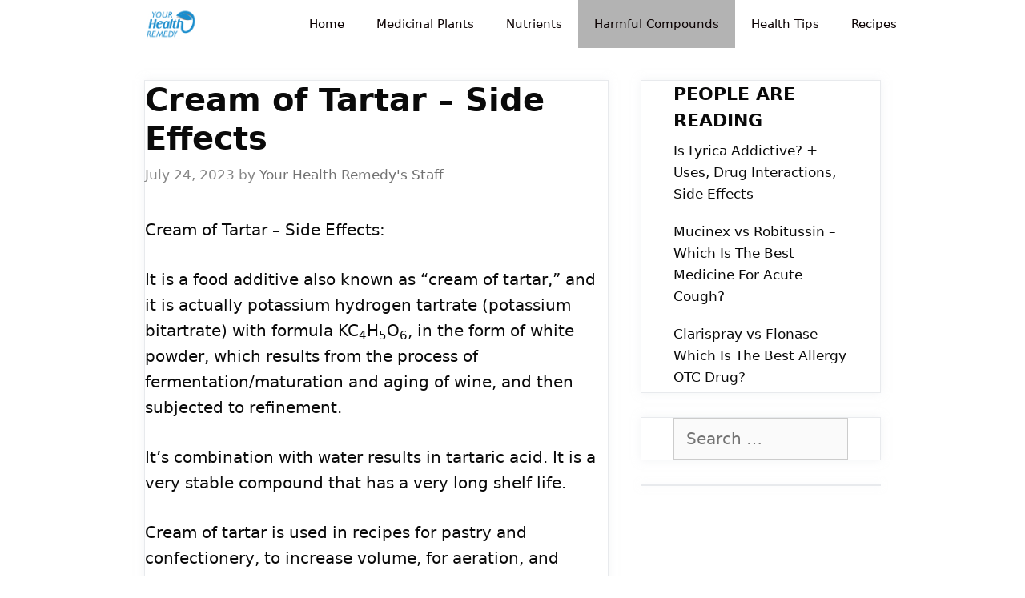

--- FILE ---
content_type: text/html; charset=UTF-8
request_url: https://www.yourhealthremedy.com/harmful-compounds/potassium-hydrogen-tartrate-uses-and-side-effects/
body_size: 26423
content:
<!DOCTYPE html>
<html lang="en-US">
<head><meta charset="UTF-8"><script>if(navigator.userAgent.match(/MSIE|Internet Explorer/i)||navigator.userAgent.match(/Trident\/7\..*?rv:11/i)){var href=document.location.href;if(!href.match(/[?&]nowprocket/)){if(href.indexOf("?")==-1){if(href.indexOf("#")==-1){document.location.href=href+"?nowprocket=1"}else{document.location.href=href.replace("#","?nowprocket=1#")}}else{if(href.indexOf("#")==-1){document.location.href=href+"&nowprocket=1"}else{document.location.href=href.replace("#","&nowprocket=1#")}}}}</script><script>(()=>{class RocketLazyLoadScripts{constructor(){this.v="2.0.4",this.userEvents=["keydown","keyup","mousedown","mouseup","mousemove","mouseover","mouseout","touchmove","touchstart","touchend","touchcancel","wheel","click","dblclick","input"],this.attributeEvents=["onblur","onclick","oncontextmenu","ondblclick","onfocus","onmousedown","onmouseenter","onmouseleave","onmousemove","onmouseout","onmouseover","onmouseup","onmousewheel","onscroll","onsubmit"]}async t(){this.i(),this.o(),/iP(ad|hone)/.test(navigator.userAgent)&&this.h(),this.u(),this.l(this),this.m(),this.k(this),this.p(this),this._(),await Promise.all([this.R(),this.L()]),this.lastBreath=Date.now(),this.S(this),this.P(),this.D(),this.O(),this.M(),await this.C(this.delayedScripts.normal),await this.C(this.delayedScripts.defer),await this.C(this.delayedScripts.async),await this.T(),await this.F(),await this.j(),await this.A(),window.dispatchEvent(new Event("rocket-allScriptsLoaded")),this.everythingLoaded=!0,this.lastTouchEnd&&await new Promise(t=>setTimeout(t,500-Date.now()+this.lastTouchEnd)),this.I(),this.H(),this.U(),this.W()}i(){this.CSPIssue=sessionStorage.getItem("rocketCSPIssue"),document.addEventListener("securitypolicyviolation",t=>{this.CSPIssue||"script-src-elem"!==t.violatedDirective||"data"!==t.blockedURI||(this.CSPIssue=!0,sessionStorage.setItem("rocketCSPIssue",!0))},{isRocket:!0})}o(){window.addEventListener("pageshow",t=>{this.persisted=t.persisted,this.realWindowLoadedFired=!0},{isRocket:!0}),window.addEventListener("pagehide",()=>{this.onFirstUserAction=null},{isRocket:!0})}h(){let t;function e(e){t=e}window.addEventListener("touchstart",e,{isRocket:!0}),window.addEventListener("touchend",function i(o){o.changedTouches[0]&&t.changedTouches[0]&&Math.abs(o.changedTouches[0].pageX-t.changedTouches[0].pageX)<10&&Math.abs(o.changedTouches[0].pageY-t.changedTouches[0].pageY)<10&&o.timeStamp-t.timeStamp<200&&(window.removeEventListener("touchstart",e,{isRocket:!0}),window.removeEventListener("touchend",i,{isRocket:!0}),"INPUT"===o.target.tagName&&"text"===o.target.type||(o.target.dispatchEvent(new TouchEvent("touchend",{target:o.target,bubbles:!0})),o.target.dispatchEvent(new MouseEvent("mouseover",{target:o.target,bubbles:!0})),o.target.dispatchEvent(new PointerEvent("click",{target:o.target,bubbles:!0,cancelable:!0,detail:1,clientX:o.changedTouches[0].clientX,clientY:o.changedTouches[0].clientY})),event.preventDefault()))},{isRocket:!0})}q(t){this.userActionTriggered||("mousemove"!==t.type||this.firstMousemoveIgnored?"keyup"===t.type||"mouseover"===t.type||"mouseout"===t.type||(this.userActionTriggered=!0,this.onFirstUserAction&&this.onFirstUserAction()):this.firstMousemoveIgnored=!0),"click"===t.type&&t.preventDefault(),t.stopPropagation(),t.stopImmediatePropagation(),"touchstart"===this.lastEvent&&"touchend"===t.type&&(this.lastTouchEnd=Date.now()),"click"===t.type&&(this.lastTouchEnd=0),this.lastEvent=t.type,t.composedPath&&t.composedPath()[0].getRootNode()instanceof ShadowRoot&&(t.rocketTarget=t.composedPath()[0]),this.savedUserEvents.push(t)}u(){this.savedUserEvents=[],this.userEventHandler=this.q.bind(this),this.userEvents.forEach(t=>window.addEventListener(t,this.userEventHandler,{passive:!1,isRocket:!0})),document.addEventListener("visibilitychange",this.userEventHandler,{isRocket:!0})}U(){this.userEvents.forEach(t=>window.removeEventListener(t,this.userEventHandler,{passive:!1,isRocket:!0})),document.removeEventListener("visibilitychange",this.userEventHandler,{isRocket:!0}),this.savedUserEvents.forEach(t=>{(t.rocketTarget||t.target).dispatchEvent(new window[t.constructor.name](t.type,t))})}m(){const t="return false",e=Array.from(this.attributeEvents,t=>"data-rocket-"+t),i="["+this.attributeEvents.join("],[")+"]",o="[data-rocket-"+this.attributeEvents.join("],[data-rocket-")+"]",s=(e,i,o)=>{o&&o!==t&&(e.setAttribute("data-rocket-"+i,o),e["rocket"+i]=new Function("event",o),e.setAttribute(i,t))};new MutationObserver(t=>{for(const n of t)"attributes"===n.type&&(n.attributeName.startsWith("data-rocket-")||this.everythingLoaded?n.attributeName.startsWith("data-rocket-")&&this.everythingLoaded&&this.N(n.target,n.attributeName.substring(12)):s(n.target,n.attributeName,n.target.getAttribute(n.attributeName))),"childList"===n.type&&n.addedNodes.forEach(t=>{if(t.nodeType===Node.ELEMENT_NODE)if(this.everythingLoaded)for(const i of[t,...t.querySelectorAll(o)])for(const t of i.getAttributeNames())e.includes(t)&&this.N(i,t.substring(12));else for(const e of[t,...t.querySelectorAll(i)])for(const t of e.getAttributeNames())this.attributeEvents.includes(t)&&s(e,t,e.getAttribute(t))})}).observe(document,{subtree:!0,childList:!0,attributeFilter:[...this.attributeEvents,...e]})}I(){this.attributeEvents.forEach(t=>{document.querySelectorAll("[data-rocket-"+t+"]").forEach(e=>{this.N(e,t)})})}N(t,e){const i=t.getAttribute("data-rocket-"+e);i&&(t.setAttribute(e,i),t.removeAttribute("data-rocket-"+e))}k(t){Object.defineProperty(HTMLElement.prototype,"onclick",{get(){return this.rocketonclick||null},set(e){this.rocketonclick=e,this.setAttribute(t.everythingLoaded?"onclick":"data-rocket-onclick","this.rocketonclick(event)")}})}S(t){function e(e,i){let o=e[i];e[i]=null,Object.defineProperty(e,i,{get:()=>o,set(s){t.everythingLoaded?o=s:e["rocket"+i]=o=s}})}e(document,"onreadystatechange"),e(window,"onload"),e(window,"onpageshow");try{Object.defineProperty(document,"readyState",{get:()=>t.rocketReadyState,set(e){t.rocketReadyState=e},configurable:!0}),document.readyState="loading"}catch(t){console.log("WPRocket DJE readyState conflict, bypassing")}}l(t){this.originalAddEventListener=EventTarget.prototype.addEventListener,this.originalRemoveEventListener=EventTarget.prototype.removeEventListener,this.savedEventListeners=[],EventTarget.prototype.addEventListener=function(e,i,o){o&&o.isRocket||!t.B(e,this)&&!t.userEvents.includes(e)||t.B(e,this)&&!t.userActionTriggered||e.startsWith("rocket-")||t.everythingLoaded?t.originalAddEventListener.call(this,e,i,o):(t.savedEventListeners.push({target:this,remove:!1,type:e,func:i,options:o}),"mouseenter"!==e&&"mouseleave"!==e||t.originalAddEventListener.call(this,e,t.savedUserEvents.push,o))},EventTarget.prototype.removeEventListener=function(e,i,o){o&&o.isRocket||!t.B(e,this)&&!t.userEvents.includes(e)||t.B(e,this)&&!t.userActionTriggered||e.startsWith("rocket-")||t.everythingLoaded?t.originalRemoveEventListener.call(this,e,i,o):t.savedEventListeners.push({target:this,remove:!0,type:e,func:i,options:o})}}J(t,e){this.savedEventListeners=this.savedEventListeners.filter(i=>{let o=i.type,s=i.target||window;return e!==o||t!==s||(this.B(o,s)&&(i.type="rocket-"+o),this.$(i),!1)})}H(){EventTarget.prototype.addEventListener=this.originalAddEventListener,EventTarget.prototype.removeEventListener=this.originalRemoveEventListener,this.savedEventListeners.forEach(t=>this.$(t))}$(t){t.remove?this.originalRemoveEventListener.call(t.target,t.type,t.func,t.options):this.originalAddEventListener.call(t.target,t.type,t.func,t.options)}p(t){let e;function i(e){return t.everythingLoaded?e:e.split(" ").map(t=>"load"===t||t.startsWith("load.")?"rocket-jquery-load":t).join(" ")}function o(o){function s(e){const s=o.fn[e];o.fn[e]=o.fn.init.prototype[e]=function(){return this[0]===window&&t.userActionTriggered&&("string"==typeof arguments[0]||arguments[0]instanceof String?arguments[0]=i(arguments[0]):"object"==typeof arguments[0]&&Object.keys(arguments[0]).forEach(t=>{const e=arguments[0][t];delete arguments[0][t],arguments[0][i(t)]=e})),s.apply(this,arguments),this}}if(o&&o.fn&&!t.allJQueries.includes(o)){const e={DOMContentLoaded:[],"rocket-DOMContentLoaded":[]};for(const t in e)document.addEventListener(t,()=>{e[t].forEach(t=>t())},{isRocket:!0});o.fn.ready=o.fn.init.prototype.ready=function(i){function s(){parseInt(o.fn.jquery)>2?setTimeout(()=>i.bind(document)(o)):i.bind(document)(o)}return"function"==typeof i&&(t.realDomReadyFired?!t.userActionTriggered||t.fauxDomReadyFired?s():e["rocket-DOMContentLoaded"].push(s):e.DOMContentLoaded.push(s)),o([])},s("on"),s("one"),s("off"),t.allJQueries.push(o)}e=o}t.allJQueries=[],o(window.jQuery),Object.defineProperty(window,"jQuery",{get:()=>e,set(t){o(t)}})}P(){const t=new Map;document.write=document.writeln=function(e){const i=document.currentScript,o=document.createRange(),s=i.parentElement;let n=t.get(i);void 0===n&&(n=i.nextSibling,t.set(i,n));const c=document.createDocumentFragment();o.setStart(c,0),c.appendChild(o.createContextualFragment(e)),s.insertBefore(c,n)}}async R(){return new Promise(t=>{this.userActionTriggered?t():this.onFirstUserAction=t})}async L(){return new Promise(t=>{document.addEventListener("DOMContentLoaded",()=>{this.realDomReadyFired=!0,t()},{isRocket:!0})})}async j(){return this.realWindowLoadedFired?Promise.resolve():new Promise(t=>{window.addEventListener("load",t,{isRocket:!0})})}M(){this.pendingScripts=[];this.scriptsMutationObserver=new MutationObserver(t=>{for(const e of t)e.addedNodes.forEach(t=>{"SCRIPT"!==t.tagName||t.noModule||t.isWPRocket||this.pendingScripts.push({script:t,promise:new Promise(e=>{const i=()=>{const i=this.pendingScripts.findIndex(e=>e.script===t);i>=0&&this.pendingScripts.splice(i,1),e()};t.addEventListener("load",i,{isRocket:!0}),t.addEventListener("error",i,{isRocket:!0}),setTimeout(i,1e3)})})})}),this.scriptsMutationObserver.observe(document,{childList:!0,subtree:!0})}async F(){await this.X(),this.pendingScripts.length?(await this.pendingScripts[0].promise,await this.F()):this.scriptsMutationObserver.disconnect()}D(){this.delayedScripts={normal:[],async:[],defer:[]},document.querySelectorAll("script[type$=rocketlazyloadscript]").forEach(t=>{t.hasAttribute("data-rocket-src")?t.hasAttribute("async")&&!1!==t.async?this.delayedScripts.async.push(t):t.hasAttribute("defer")&&!1!==t.defer||"module"===t.getAttribute("data-rocket-type")?this.delayedScripts.defer.push(t):this.delayedScripts.normal.push(t):this.delayedScripts.normal.push(t)})}async _(){await this.L();let t=[];document.querySelectorAll("script[type$=rocketlazyloadscript][data-rocket-src]").forEach(e=>{let i=e.getAttribute("data-rocket-src");if(i&&!i.startsWith("data:")){i.startsWith("//")&&(i=location.protocol+i);try{const o=new URL(i).origin;o!==location.origin&&t.push({src:o,crossOrigin:e.crossOrigin||"module"===e.getAttribute("data-rocket-type")})}catch(t){}}}),t=[...new Map(t.map(t=>[JSON.stringify(t),t])).values()],this.Y(t,"preconnect")}async G(t){if(await this.K(),!0!==t.noModule||!("noModule"in HTMLScriptElement.prototype))return new Promise(e=>{let i;function o(){(i||t).setAttribute("data-rocket-status","executed"),e()}try{if(navigator.userAgent.includes("Firefox/")||""===navigator.vendor||this.CSPIssue)i=document.createElement("script"),[...t.attributes].forEach(t=>{let e=t.nodeName;"type"!==e&&("data-rocket-type"===e&&(e="type"),"data-rocket-src"===e&&(e="src"),i.setAttribute(e,t.nodeValue))}),t.text&&(i.text=t.text),t.nonce&&(i.nonce=t.nonce),i.hasAttribute("src")?(i.addEventListener("load",o,{isRocket:!0}),i.addEventListener("error",()=>{i.setAttribute("data-rocket-status","failed-network"),e()},{isRocket:!0}),setTimeout(()=>{i.isConnected||e()},1)):(i.text=t.text,o()),i.isWPRocket=!0,t.parentNode.replaceChild(i,t);else{const i=t.getAttribute("data-rocket-type"),s=t.getAttribute("data-rocket-src");i?(t.type=i,t.removeAttribute("data-rocket-type")):t.removeAttribute("type"),t.addEventListener("load",o,{isRocket:!0}),t.addEventListener("error",i=>{this.CSPIssue&&i.target.src.startsWith("data:")?(console.log("WPRocket: CSP fallback activated"),t.removeAttribute("src"),this.G(t).then(e)):(t.setAttribute("data-rocket-status","failed-network"),e())},{isRocket:!0}),s?(t.fetchPriority="high",t.removeAttribute("data-rocket-src"),t.src=s):t.src="data:text/javascript;base64,"+window.btoa(unescape(encodeURIComponent(t.text)))}}catch(i){t.setAttribute("data-rocket-status","failed-transform"),e()}});t.setAttribute("data-rocket-status","skipped")}async C(t){const e=t.shift();return e?(e.isConnected&&await this.G(e),this.C(t)):Promise.resolve()}O(){this.Y([...this.delayedScripts.normal,...this.delayedScripts.defer,...this.delayedScripts.async],"preload")}Y(t,e){this.trash=this.trash||[];let i=!0;var o=document.createDocumentFragment();t.forEach(t=>{const s=t.getAttribute&&t.getAttribute("data-rocket-src")||t.src;if(s&&!s.startsWith("data:")){const n=document.createElement("link");n.href=s,n.rel=e,"preconnect"!==e&&(n.as="script",n.fetchPriority=i?"high":"low"),t.getAttribute&&"module"===t.getAttribute("data-rocket-type")&&(n.crossOrigin=!0),t.crossOrigin&&(n.crossOrigin=t.crossOrigin),t.integrity&&(n.integrity=t.integrity),t.nonce&&(n.nonce=t.nonce),o.appendChild(n),this.trash.push(n),i=!1}}),document.head.appendChild(o)}W(){this.trash.forEach(t=>t.remove())}async T(){try{document.readyState="interactive"}catch(t){}this.fauxDomReadyFired=!0;try{await this.K(),this.J(document,"readystatechange"),document.dispatchEvent(new Event("rocket-readystatechange")),await this.K(),document.rocketonreadystatechange&&document.rocketonreadystatechange(),await this.K(),this.J(document,"DOMContentLoaded"),document.dispatchEvent(new Event("rocket-DOMContentLoaded")),await this.K(),this.J(window,"DOMContentLoaded"),window.dispatchEvent(new Event("rocket-DOMContentLoaded"))}catch(t){console.error(t)}}async A(){try{document.readyState="complete"}catch(t){}try{await this.K(),this.J(document,"readystatechange"),document.dispatchEvent(new Event("rocket-readystatechange")),await this.K(),document.rocketonreadystatechange&&document.rocketonreadystatechange(),await this.K(),this.J(window,"load"),window.dispatchEvent(new Event("rocket-load")),await this.K(),window.rocketonload&&window.rocketonload(),await this.K(),this.allJQueries.forEach(t=>t(window).trigger("rocket-jquery-load")),await this.K(),this.J(window,"pageshow");const t=new Event("rocket-pageshow");t.persisted=this.persisted,window.dispatchEvent(t),await this.K(),window.rocketonpageshow&&window.rocketonpageshow({persisted:this.persisted})}catch(t){console.error(t)}}async K(){Date.now()-this.lastBreath>45&&(await this.X(),this.lastBreath=Date.now())}async X(){return document.hidden?new Promise(t=>setTimeout(t)):new Promise(t=>requestAnimationFrame(t))}B(t,e){return e===document&&"readystatechange"===t||(e===document&&"DOMContentLoaded"===t||(e===window&&"DOMContentLoaded"===t||(e===window&&"load"===t||e===window&&"pageshow"===t)))}static run(){(new RocketLazyLoadScripts).t()}}RocketLazyLoadScripts.run()})();</script>
	
	<meta name='robots' content='index, follow, max-image-preview:large, max-snippet:-1, max-video-preview:-1' />
<meta name="viewport" content="width=device-width, initial-scale=1">
	<!-- This site is optimized with the Yoast SEO plugin v26.7 - https://yoast.com/wordpress/plugins/seo/ -->
	<title>Cream of Tartar - Side Effects - Your Health Remedy</title>
<style id="wpr-usedcss">:where(.wp-block-button__link){border-radius:9999px;box-shadow:none;padding:calc(.667em + 2px) calc(1.333em + 2px);text-decoration:none}:where(.wp-block-calendar table:not(.has-background) th){background:#ddd}:where(.wp-block-columns){margin-bottom:1.75em}:where(.wp-block-columns.has-background){padding:1.25em 2.375em}:where(.wp-block-post-comments input[type=submit]){border:none}:where(.wp-block-cover-image:not(.has-text-color)),:where(.wp-block-cover:not(.has-text-color)){color:#fff}:where(.wp-block-cover-image.is-light:not(.has-text-color)),:where(.wp-block-cover.is-light:not(.has-text-color)){color:#000}:where(.wp-block-file){margin-bottom:1.5em}:where(.wp-block-file__button){border-radius:2em;display:inline-block;padding:.5em 1em}:where(.wp-block-file__button):is(a):active,:where(.wp-block-file__button):is(a):focus,:where(.wp-block-file__button):is(a):hover,:where(.wp-block-file__button):is(a):visited{box-shadow:none;color:#fff;opacity:.85;text-decoration:none}:where(.wp-block-latest-comments:not([style*=line-height] .wp-block-latest-comments__comment)){line-height:1.1}:where(.wp-block-latest-comments:not([style*=line-height] .wp-block-latest-comments__comment-excerpt p)){line-height:1.8}ol,ul{box-sizing:border-box}:where(.wp-block-navigation.has-background .wp-block-navigation-item a:not(.wp-element-button)),:where(.wp-block-navigation.has-background .wp-block-navigation-submenu a:not(.wp-element-button)){padding:.5em 1em}:where(.wp-block-navigation .wp-block-navigation__submenu-container .wp-block-navigation-item a:not(.wp-element-button)),:where(.wp-block-navigation .wp-block-navigation__submenu-container .wp-block-navigation-submenu a:not(.wp-element-button)),:where(.wp-block-navigation .wp-block-navigation__submenu-container .wp-block-navigation-submenu button.wp-block-navigation-item__content),:where(.wp-block-navigation .wp-block-navigation__submenu-container .wp-block-pages-list__item button.wp-block-navigation-item__content){padding:.5em 1em}:where(p.has-text-color:not(.has-link-color)) a{color:inherit}:where(.wp-block-post-excerpt){margin-bottom:var(--wp--style--block-gap);margin-top:var(--wp--style--block-gap)}:where(.wp-block-pullquote){margin:0 0 1em}:where(.wp-block-search__button){border:1px solid #ccc;padding:6px 10px}:where(.wp-block-search__button-inside .wp-block-search__inside-wrapper){border:1px solid #949494;box-sizing:border-box;padding:4px}:where(.wp-block-search__button-inside .wp-block-search__inside-wrapper) .wp-block-search__input{border:none;border-radius:0;padding:0 4px}:where(.wp-block-search__button-inside .wp-block-search__inside-wrapper) .wp-block-search__input:focus{outline:0}:where(.wp-block-search__button-inside .wp-block-search__inside-wrapper) :where(.wp-block-search__button){padding:4px 8px}:where(.wp-block-term-description){margin-bottom:var(--wp--style--block-gap);margin-top:var(--wp--style--block-gap)}:where(pre.wp-block-verse){font-family:inherit}.entry-content{counter-reset:footnotes}:root{--wp--preset--font-size--normal:16px;--wp--preset--font-size--huge:42px}.screen-reader-text{clip:rect(1px,1px,1px,1px);word-wrap:normal!important;border:0;-webkit-clip-path:inset(50%);clip-path:inset(50%);height:1px;margin:-1px;overflow:hidden;padding:0;position:absolute;width:1px}.screen-reader-text:focus{clip:auto!important;background-color:#ddd;-webkit-clip-path:none;clip-path:none;color:#444;display:block;font-size:1em;height:auto;left:5px;line-height:normal;padding:15px 23px 14px;text-decoration:none;top:5px;width:auto;z-index:100000}html :where(.has-border-color){border-style:solid}html :where([style*=border-top-color]){border-top-style:solid}html :where([style*=border-right-color]){border-right-style:solid}html :where([style*=border-bottom-color]){border-bottom-style:solid}html :where([style*=border-left-color]){border-left-style:solid}html :where([style*=border-width]){border-style:solid}html :where([style*=border-top-width]){border-top-style:solid}html :where([style*=border-right-width]){border-right-style:solid}html :where([style*=border-bottom-width]){border-bottom-style:solid}html :where([style*=border-left-width]){border-left-style:solid}html :where(img[class*=wp-image-]){height:auto;max-width:100%}:where(figure){margin:0 0 1em}html :where(.is-position-sticky){--wp-admin--admin-bar--position-offset:var(--wp-admin--admin-bar--height,0px)}@media screen and (max-width:600px){html :where(.is-position-sticky){--wp-admin--admin-bar--position-offset:0px}}body{--wp--preset--color--black:#000000;--wp--preset--color--cyan-bluish-gray:#abb8c3;--wp--preset--color--white:#ffffff;--wp--preset--color--pale-pink:#f78da7;--wp--preset--color--vivid-red:#cf2e2e;--wp--preset--color--luminous-vivid-orange:#ff6900;--wp--preset--color--luminous-vivid-amber:#fcb900;--wp--preset--color--light-green-cyan:#7bdcb5;--wp--preset--color--vivid-green-cyan:#00d084;--wp--preset--color--pale-cyan-blue:#8ed1fc;--wp--preset--color--vivid-cyan-blue:#0693e3;--wp--preset--color--vivid-purple:#9b51e0;--wp--preset--color--contrast:var(--contrast);--wp--preset--color--contrast-2:var(--contrast-2);--wp--preset--color--contrast-3:var(--contrast-3);--wp--preset--color--base:var(--base);--wp--preset--color--base-2:var(--base-2);--wp--preset--color--base-3:var(--base-3);--wp--preset--color--accent:var(--accent);--wp--preset--gradient--vivid-cyan-blue-to-vivid-purple:linear-gradient(135deg,rgba(6, 147, 227, 1) 0%,rgb(155, 81, 224) 100%);--wp--preset--gradient--light-green-cyan-to-vivid-green-cyan:linear-gradient(135deg,rgb(122, 220, 180) 0%,rgb(0, 208, 130) 100%);--wp--preset--gradient--luminous-vivid-amber-to-luminous-vivid-orange:linear-gradient(135deg,rgba(252, 185, 0, 1) 0%,rgba(255, 105, 0, 1) 100%);--wp--preset--gradient--luminous-vivid-orange-to-vivid-red:linear-gradient(135deg,rgba(255, 105, 0, 1) 0%,rgb(207, 46, 46) 100%);--wp--preset--gradient--very-light-gray-to-cyan-bluish-gray:linear-gradient(135deg,rgb(238, 238, 238) 0%,rgb(169, 184, 195) 100%);--wp--preset--gradient--cool-to-warm-spectrum:linear-gradient(135deg,rgb(74, 234, 220) 0%,rgb(151, 120, 209) 20%,rgb(207, 42, 186) 40%,rgb(238, 44, 130) 60%,rgb(251, 105, 98) 80%,rgb(254, 248, 76) 100%);--wp--preset--gradient--blush-light-purple:linear-gradient(135deg,rgb(255, 206, 236) 0%,rgb(152, 150, 240) 100%);--wp--preset--gradient--blush-bordeaux:linear-gradient(135deg,rgb(254, 205, 165) 0%,rgb(254, 45, 45) 50%,rgb(107, 0, 62) 100%);--wp--preset--gradient--luminous-dusk:linear-gradient(135deg,rgb(255, 203, 112) 0%,rgb(199, 81, 192) 50%,rgb(65, 88, 208) 100%);--wp--preset--gradient--pale-ocean:linear-gradient(135deg,rgb(255, 245, 203) 0%,rgb(182, 227, 212) 50%,rgb(51, 167, 181) 100%);--wp--preset--gradient--electric-grass:linear-gradient(135deg,rgb(202, 248, 128) 0%,rgb(113, 206, 126) 100%);--wp--preset--gradient--midnight:linear-gradient(135deg,rgb(2, 3, 129) 0%,rgb(40, 116, 252) 100%);--wp--preset--font-size--small:13px;--wp--preset--font-size--medium:20px;--wp--preset--font-size--large:36px;--wp--preset--font-size--x-large:42px;--wp--preset--spacing--20:0.44rem;--wp--preset--spacing--30:0.67rem;--wp--preset--spacing--40:1rem;--wp--preset--spacing--50:1.5rem;--wp--preset--spacing--60:2.25rem;--wp--preset--spacing--70:3.38rem;--wp--preset--spacing--80:5.06rem;--wp--preset--shadow--natural:6px 6px 9px rgba(0, 0, 0, .2);--wp--preset--shadow--deep:12px 12px 50px rgba(0, 0, 0, .4);--wp--preset--shadow--sharp:6px 6px 0px rgba(0, 0, 0, .2);--wp--preset--shadow--outlined:6px 6px 0px -3px rgba(255, 255, 255, 1),6px 6px rgba(0, 0, 0, 1);--wp--preset--shadow--crisp:6px 6px 0px rgba(0, 0, 0, 1)}:where(.is-layout-flex){gap:.5em}:where(.is-layout-grid){gap:.5em}:where(.wp-block-post-template.is-layout-flex){gap:1.25em}:where(.wp-block-post-template.is-layout-grid){gap:1.25em}:where(.wp-block-columns.is-layout-flex){gap:2em}:where(.wp-block-columns.is-layout-grid){gap:2em}.grid-30:after,.grid-30:before,.grid-50:after,.grid-50:before,.grid-70:after,.grid-70:before,.grid-container:after,.grid-container:before,[class*=mobile-grid-]:after,[class*=mobile-grid-]:before,[class*=tablet-grid-]:after,[class*=tablet-grid-]:before{content:".";display:block;overflow:hidden;visibility:hidden;font-size:0;line-height:0;width:0;height:0}.grid-30:after,.grid-50:after,.grid-70:after,.grid-container:after,[class*=mobile-grid-]:after,[class*=tablet-grid-]:after{clear:both}.grid-container{margin-left:auto;margin-right:auto;max-width:1200px;padding-left:10px;padding-right:10px}.grid-30,.grid-50,.grid-70,[class*=mobile-grid-],[class*=tablet-grid-]{box-sizing:border-box;padding-left:10px;padding-right:10px}.grid-parent{padding-left:0;padding-right:0}@media (max-width:767px){.mobile-grid-100{clear:both;width:100%}}@media (min-width:768px) and (max-width:1024px){.tablet-grid-30{float:left;width:30%}.tablet-grid-50{float:left;width:50%}.tablet-grid-70{float:left;width:70%}.inside-footer-widgets>div{margin-bottom:50px}.inside-footer-widgets>div:nth-child(odd){clear:both}.active-footer-widgets-2 .inside-footer-widgets>div{margin-bottom:0}}@media (min-width:1025px){.grid-30{float:left;width:30%}.grid-50{float:left;width:50%}.grid-70{float:left;width:70%}}a,body,cite,div,form,h1,h2,h3,html,label,li,object,ol,p,pre,small,span,strong,sub,ul{border:0;margin:0;padding:0}html{font-family:sans-serif;-webkit-text-size-adjust:100%;-ms-text-size-adjust:100%}article,aside,footer,header,main,nav{display:block}video{display:inline-block;vertical-align:baseline}[hidden]{display:none}ol,ul{list-style:none}a{background-color:transparent}a img{border:0}body,button,input,textarea{font-family:-apple-system,system-ui,BlinkMacSystemFont,"Segoe UI",Helvetica,Arial,sans-serif,"Apple Color Emoji","Segoe UI Emoji","Segoe UI Symbol";font-weight:400;text-transform:none;font-size:17px;line-height:1.5}p{margin-bottom:1.5em}h1,h2,h3{font-family:inherit;font-size:100%;font-style:inherit;font-weight:inherit}pre{background:rgba(0,0,0,.05);font-family:inherit;font-size:inherit;line-height:normal;margin-bottom:1.5em;padding:20px;overflow:auto;max-width:100%}h1{font-size:42px;margin-bottom:20px;line-height:1.2em;font-weight:400;text-transform:none}h2{font-size:35px;margin-bottom:20px;line-height:1.2em;font-weight:400;text-transform:none}h3{font-size:29px;margin-bottom:20px;line-height:1.2em;font-weight:400;text-transform:none}ol,ul{margin:0 0 1.5em 3em}ul{list-style:disc}ol{list-style:decimal}li>ol,li>ul{margin-bottom:0;margin-left:1.5em}strong{font-weight:700}cite{font-style:italic}sub{font-size:75%;height:0;line-height:0;position:relative;vertical-align:baseline}sub{top:.5ex}small{font-size:75%}img{height:auto;max-width:100%}button,input,textarea{font-size:100%;margin:0;vertical-align:baseline}button,html input[type=button],input[type=submit]{border:1px solid transparent;background:#55555e;cursor:pointer;-webkit-appearance:button;padding:10px 20px;color:#fff}input[type=search]{-webkit-appearance:textfield;box-sizing:content-box}input[type=search]::-webkit-search-decoration{-webkit-appearance:none}button::-moz-focus-inner,input::-moz-focus-inner{border:0;padding:0}input[type=email],input[type=number],input[type=password],input[type=search],input[type=text],input[type=url],textarea{background:#fafafa;color:#666;border:1px solid #ccc;border-radius:0;padding:10px 15px;box-sizing:border-box;max-width:100%}textarea{overflow:auto;vertical-align:top;width:100%}input[type=file]{max-width:100%;box-sizing:border-box}a,button,input{transition:color .1s ease-in-out,background-color .1s ease-in-out}a{text-decoration:none}.button{padding:10px 20px;display:inline-block}.using-mouse :focus{outline:0}.using-mouse ::-moz-focus-inner{border:0}.size-full{max-width:100%;height:auto}.screen-reader-text{border:0;clip:rect(1px,1px,1px,1px);-webkit-clip-path:inset(50%);clip-path:inset(50%);height:1px;margin:-1px;overflow:hidden;padding:0;position:absolute!important;width:1px;word-wrap:normal!important}.screen-reader-text:focus{background-color:#f1f1f1;border-radius:3px;box-shadow:0 0 2px 2px rgba(0,0,0,.6);clip:auto!important;-webkit-clip-path:none;clip-path:none;color:#21759b;display:block;font-size:.875rem;font-weight:700;height:auto;left:5px;line-height:normal;padding:15px 23px 14px;text-decoration:none;top:5px;width:auto;z-index:100000}.comment-content:after,.entry-content:after,.inside-footer-widgets:not(.grid-container):after,.inside-navigation:not(.grid-container):after,.site-content:after,.site-footer:after,.site-info:after{content:"";display:table;clear:both}.main-navigation{z-index:100;padding:0;clear:both;display:block}.main-navigation a{display:block;text-decoration:none;font-weight:400;text-transform:none;font-size:15px}.main-navigation ul{list-style:none;margin:0;padding-left:0}.main-navigation .main-nav ul li a{padding-left:20px;padding-right:20px;line-height:60px}.inside-navigation{position:relative}.main-navigation li{float:left;position:relative}.nav-aligned-right .main-navigation:not(.toggled) .menu>li{float:none;display:inline-block}.nav-aligned-right .main-navigation:not(.toggled) ul{letter-spacing:-.31em;font-size:1em}.nav-aligned-right .main-navigation:not(.toggled) ul li{letter-spacing:normal}.nav-aligned-right .main-navigation{text-align:right}.main-navigation li.search-item{float:right}.main-navigation .mobile-bar-items a{padding-left:20px;padding-right:20px;line-height:60px}.main-navigation ul ul{display:block;box-shadow:1px 1px 0 rgba(0,0,0,.1);float:left;position:absolute;left:-99999px;opacity:0;z-index:99999;width:200px;text-align:left;top:auto;transition:opacity 80ms linear;transition-delay:0s;pointer-events:none;height:0;overflow:hidden}.main-navigation ul ul a{display:block}.main-navigation ul ul li{width:100%}.main-navigation .main-nav ul ul li a{line-height:normal;padding:10px 20px;font-size:14px}.main-navigation .main-nav ul li.menu-item-has-children>a{padding-right:0;position:relative}.main-navigation.sub-menu-left ul ul{box-shadow:-1px 1px 0 rgba(0,0,0,.1)}.main-navigation.sub-menu-left .sub-menu{right:0}.main-navigation:not(.toggled) ul li.sfHover>ul,.main-navigation:not(.toggled) ul li:hover>ul{left:auto;opacity:1;transition-delay:150ms;pointer-events:auto;height:auto;overflow:visible}.main-navigation:not(.toggled) ul ul li.sfHover>ul,.main-navigation:not(.toggled) ul ul li:hover>ul{left:100%;top:0}.main-navigation.sub-menu-left:not(.toggled) ul ul li.sfHover>ul,.main-navigation.sub-menu-left:not(.toggled) ul ul li:hover>ul{right:100%;left:auto}.menu-item-has-children .dropdown-menu-toggle{display:inline-block;height:100%;clear:both;padding-right:20px;padding-left:10px}.menu-item-has-children ul .dropdown-menu-toggle{padding-top:10px;padding-bottom:10px;margin-top:-10px}.sidebar .menu-item-has-children .dropdown-menu-toggle,nav ul ul .menu-item-has-children .dropdown-menu-toggle{float:right}.widget-area .main-navigation li{float:none;display:block;width:100%;padding:0;margin:0}.sidebar .main-navigation.sub-menu-right ul li.sfHover ul,.sidebar .main-navigation.sub-menu-right ul li:hover ul{top:0;left:100%}.site-logo{display:inline-block;max-width:100%}.entry-header .gp-icon,.posted-on .updated{display:none}.byline,.single .byline{display:inline}footer.entry-meta .byline,footer.entry-meta .posted-on{display:block}.entry-content:not(:first-child){margin-top:2em}.entry-header,.site-content{word-wrap:break-word}.entry-title{margin-bottom:0}.entry-meta{font-size:85%;margin-top:.5em;line-height:1.5}footer.entry-meta{margin-top:2em}.entry-content>p:last-child{margin-bottom:0}object{max-width:100%}.comment-content a{word-wrap:break-word}.bypostauthor{display:block}.comment,.comment-list{list-style-type:none;padding:0;margin:0}.comment-author-info{display:inline-block;vertical-align:middle}.comment-author cite{font-style:normal;font-weight:700}.entry-meta.comment-metadata{margin-top:0}.comment-content{margin-top:1.5em}.comment-respond{margin-top:0}.comment-form>.form-submit{margin-bottom:0}.comment-form input,.comment-form-comment{margin-bottom:10px}.comment-form-comment textarea{resize:vertical}.comment-form #author,.comment-form #email{display:block}.comment-body{padding:30px 0}.comment-content{padding:30px;border:1px solid rgba(0,0,0,.05)}.depth-1.parent>.children{border-bottom:1px solid rgba(0,0,0,.05)}.comment .children{padding-left:30px;margin-top:-30px;border-left:1px solid rgba(0,0,0,.05)}.comment-content p:last-child{margin-bottom:0}.comment-list>.comment:first-child{padding-top:0;margin-top:0;border-top:0}ol.comment-list{margin-bottom:1.5em}.one-container .comments-area{margin-top:1.5em}.comment-content .reply{font-size:85%}#cancel-comment-reply-link{padding-left:10px}.widget-area .widget{padding:40px}.footer-widgets .widget :last-child,.sidebar .widget :last-child{margin-bottom:0}.widget-title{margin-bottom:30px;font-size:20px;line-height:1.5;font-weight:400;text-transform:none}.widget ol,.widget ul{margin:0}.widget .search-field{width:100%}.widget_search .search-submit{display:none}.widget{margin:0 0 30px;box-sizing:border-box}.widget:last-child{margin-bottom:0}.widget ul li{list-style-type:none;position:relative;padding-bottom:5px}.widget_nav_menu ul ul{margin-left:1em;margin-top:5px}.widget ul li.menu-item-has-children{padding-bottom:0}.sidebar .grid-container{max-width:100%;width:100%}.post{margin:0 0 2em}.one-container:not(.page) .inside-article{padding:0 0 30px}.one-container.right-sidebar .site-main{margin-right:40px}.one-container .site-content{padding:40px}.widget-area .main-navigation{margin-bottom:20px}.one-container .site-main>:last-child{margin-bottom:0}.site-info{text-align:center;font-size:15px}.site-info{padding:20px 40px}.footer-widgets{padding:40px}.site-footer .footer-widgets-container .inner-padding{padding:0 0 0 40px}.site-footer .footer-widgets-container .inside-footer-widgets{margin-left:-40px}.footer-bar-active .footer-bar .widget{padding:0}.footer-bar .widget_nav_menu>div>ul{display:inline-block;vertical-align:top}.footer-bar .widget_nav_menu li{margin:0 10px;float:left;padding:0}.footer-bar .widget_nav_menu li:first-child{margin-left:0}.footer-bar .widget_nav_menu li:last-child{margin-right:0}.footer-bar .widget_nav_menu li ul{display:none}.footer-bar .textwidget p:last-child{margin:0}.footer-bar .widget-title{display:none}.footer-bar-align-right .copyright-bar{float:left}.footer-bar-align-right .footer-bar{float:right;text-align:right}.page-header-image-single{line-height:0}.one-container .inside-article>[class*=page-header-]{margin-bottom:2em;margin-top:0}.gp-icon{display:inline-flex;align-self:center}.gp-icon svg{height:1em;width:1em;top:.125em;position:relative;fill:currentColor}.close-search .icon-search svg:first-child,.icon-menu-bars svg:nth-child(2),.toggled .icon-menu-bars svg:first-child{display:none}.close-search .icon-search svg:nth-child(2),.toggled .icon-menu-bars svg:nth-child(2){display:block}.entry-meta .gp-icon{margin-right:.6em;opacity:.7}nav.toggled .sfHover>a>.dropdown-menu-toggle .gp-icon svg{transform:rotate(180deg)}.container.grid-container{width:auto}.menu-toggle{display:none}.menu-toggle{padding:0 20px;line-height:60px;margin:0;font-weight:400;text-transform:none;font-size:15px;cursor:pointer}button.menu-toggle{background-color:transparent;width:100%;border:0;text-align:center}button.menu-toggle:active,button.menu-toggle:focus,button.menu-toggle:hover{background-color:transparent}nav.toggled ul ul.sub-menu{width:100%}.dropdown-hover .main-navigation.toggled ul li.sfHover>ul,.dropdown-hover .main-navigation.toggled ul li:hover>ul{transition-delay:0s}.toggled .menu-item-has-children .dropdown-menu-toggle{padding-left:20px}.main-navigation.toggled ul ul{transition:0s;visibility:hidden}.main-navigation.toggled .main-nav>ul{display:block}.main-navigation.toggled .main-nav ul ul.toggled-on{position:relative;top:0;left:auto!important;right:auto!important;width:100%;pointer-events:auto;height:auto;opacity:1;display:block;visibility:visible;float:none}.main-navigation.toggled .main-nav li{float:none;clear:both;display:block;text-align:left}.main-navigation.toggled .main-nav li.hide-on-mobile{display:none!important}.main-navigation.toggled .menu-item-has-children .dropdown-menu-toggle{float:right}.main-navigation.toggled .menu li.search-item{display:none!important}.main-navigation.toggled .sf-menu>li.menu-item-float-right{float:none;display:inline-block}@media (max-width:768px){a,body,button,input,textarea{transition:all 0s ease-in-out}.footer-bar .widget_nav_menu li:first-child{margin-left:10px}.footer-bar .widget_nav_menu li:last-child{margin-right:10px}.content-area,.inside-footer-widgets>div,.sidebar{float:none;width:100%;left:0;right:0}.site-main{margin-left:0!important;margin-right:0!important}body:not(.no-sidebar) .site-main{margin-bottom:0!important}.one-container .sidebar{margin-top:40px}.comment .children{padding-left:10px;margin-left:0}.entry-meta{font-size:inherit}.entry-meta a{line-height:1.8em}.site-info{text-align:center}.copyright-bar{float:none!important;text-align:center!important}.footer-bar{float:none!important;text-align:center!important;margin-bottom:20px}.footer-bar .widget_nav_menu li{float:none;display:inline-block;padding:5px 0}.inside-footer-widgets>div:not(:last-child){margin-bottom:40px}.site-footer .footer-widgets .footer-widgets-container .inside-footer-widgets{margin:0}.site-footer .footer-widgets .footer-widgets-container .inner-padding{padding:0}}.featured-image img{width:600px;height:400px;-o-object-fit:cover;object-fit:cover}.page-header-image-single{display:none}body{background-color:#fff;color:#0a0a0a}a{color:#1b78e2}a:visited{color:#1b78e2}a:active,a:focus,a:hover{color:#000}body .grid-container{max-width:1000px}:root{--contrast:#222222;--contrast-2:#575760;--contrast-3:#b2b2be;--base:#f0f0f0;--base-2:#f7f8f9;--base-3:#ffffff;--accent:#1e73be}body,button,input,textarea{font-family:-apple-system,system-ui,BlinkMacSystemFont,"Segoe UI",Helvetica,Arial,sans-serif,"Apple Color Emoji","Segoe UI Emoji","Segoe UI Symbol";font-size:20px}body{line-height:1.6}.entry-content>[class*=wp-block-]:not(:last-child):not(.wp-block-heading){margin-bottom:1.5em}.main-navigation .main-nav ul ul li a{font-size:14px}.widget-title{font-weight:600;text-transform:capitalize;font-size:22px;margin-bottom:8px}.footer-widgets .widget,.sidebar .widget{font-size:17px}.button,button:not(.menu-toggle),html input[type=button],input[type=submit]{font-size:15px}h1{font-weight:600;font-size:40px}h2{font-weight:600;font-size:34px}h3{font-size:28px}.mobile-menu-control-wrapper .menu-toggle,.mobile-menu-control-wrapper .menu-toggle:focus,.mobile-menu-control-wrapper .menu-toggle:hover{background-color:rgba(0,0,0,.02)}.main-navigation,.main-navigation ul ul{background-color:#fff}.main-navigation .main-nav ul li a,.main-navigation .menu-bar-items,.main-navigation .menu-toggle{color:#0a0001}.main-navigation .main-nav ul li.sfHover:not([class*=current-menu-])>a,.main-navigation .main-nav ul li:not([class*=current-menu-]):focus>a,.main-navigation .main-nav ul li:not([class*=current-menu-]):hover>a,.main-navigation .menu-bar-item.sfHover>a,.main-navigation .menu-bar-item:hover>a{color:#dee5ed;background-color:#2f4468}.main-navigation .mobile-bar-items a,.main-navigation .mobile-bar-items a:focus,.main-navigation .mobile-bar-items a:hover,button.menu-toggle:focus,button.menu-toggle:hover{color:#0a0001}.main-navigation .main-nav ul li[class*=current-menu-]>a{color:#0a0001;background-color:rgba(10,10,10,.31)}.main-navigation .main-nav ul li.search-item.active>a,.main-navigation .menu-bar-items .search-item.active>a,.navigation-search input[type=search],.navigation-search input[type=search]:active,.navigation-search input[type=search]:focus{color:#dee5ed;background-color:#2f4468}.main-navigation ul ul{background-color:#3f3f3f}.main-navigation .main-nav ul ul li a{color:#fff}.main-navigation .main-nav ul ul li.sfHover:not([class*=current-menu-])>a,.main-navigation .main-nav ul ul li:not([class*=current-menu-]):focus>a,.main-navigation .main-nav ul ul li:not([class*=current-menu-]):hover>a{color:#fff;background-color:#4f4f4f}.main-navigation .main-nav ul ul li[class*=current-menu-]>a{color:#fff;background-color:#4f4f4f}.one-container .container{background-color:#fff}.entry-title a{color:#0a0002}.entry-title a:hover{color:#0a0000}.entry-meta{color:#878787}.entry-meta a{color:#727272}.entry-meta a:hover{color:#0a0101}.sidebar .widget{background-color:#fff}.sidebar .widget .widget-title{color:#000}.footer-widgets{color:#fff;background-color:#2f4468}.footer-widgets a{color:#fff}.footer-widgets .widget-title{color:#fff}.site-info{color:#fff;background-color:#0a0a0a}.site-info a{color:#fff}.site-info a:hover{color:#fff}input[type=email],input[type=number],input[type=password],input[type=search],input[type=text],input[type=url],textarea{color:#666;background-color:#fafafa;border-color:#ccc}input[type=email]:focus,input[type=number]:focus,input[type=password]:focus,input[type=search]:focus,input[type=text]:focus,input[type=url]:focus,textarea:focus{color:#666;background-color:#fff;border-color:#bfbfbf}a.button,button,html input[type=button],input[type=submit]{color:#fff;background-color:#2f4468}a.button:focus,a.button:hover,button:focus,button:hover,html input[type=button]:focus,html input[type=button]:hover,input[type=submit]:focus,input[type=submit]:hover{color:#fff;background-color:#22304d}:root{--gp-search-modal-bg-color:var(--base-3);--gp-search-modal-text-color:var(--contrast);--gp-search-modal-overlay-bg-color:rgba(0, 0, 0, .2)}.main-navigation .main-nav ul ul li a{padding:0 20px}.main-navigation ul ul{width:100px}.menu-item-has-children ul .dropdown-menu-toggle{padding-top:0;padding-bottom:0;margin-top:0}.widget-area .widget{padding:0 40px}.site-info{padding:20px}.post-image-aligned-center .featured-image{text-align:center}.post-image-below-header.post-image-aligned-center .inside-article .featured-image{margin-top:2em}@media (max-width:768px){h1{font-size:30px}h2{font-size:25px}.main-navigation .menu-bar-item.sfHover>a,.main-navigation .menu-bar-item:hover>a{background:0 0;color:#0a0001}.one-container .site-content{padding:30px}.site-info{padding-right:10px;padding-left:10px}.main-navigation .menu-toggle,.main-navigation .mobile-bar-items{display:block}.main-navigation ul{display:none}.main-navigation .menu-bar-items,.main-navigation .menu-toggle,.main-navigation:not(.slideout-navigation) a{font-size:20px}.main-navigation:not(.slideout-navigation) .main-nav ul ul li a{font-size:17px}.main-navigation .menu-bar-item>a,.main-navigation .menu-toggle,.main-navigation .mobile-bar-items a{padding-left:0;padding-right:0}.main-navigation .main-nav ul li a,.main-navigation .menu-bar-item>a,.main-navigation .menu-toggle,.main-navigation .mobile-bar-items a{line-height:60px}.main-navigation .site-logo.navigation-logo img,.mobile-header-navigation .site-logo.mobile-header-logo img,.navigation-search input[type=search]{height:60px}body:not(.post-image-aligned-center) .featured-image,body:not(.post-image-aligned-center) .inside-article .featured-image{margin-right:0;margin-left:0;float:none;text-align:center}}.navigation-branding,.site-logo.mobile-header-logo{display:flex;align-items:center;order:1;margin-right:auto;margin-left:10px}.navigation-branding img,.site-logo.mobile-header-logo img{position:relative;vertical-align:middle;padding:10px 0;display:block;box-sizing:border-box;transition:height .3s ease}.navigation-branding img{margin-right:10px}.mobile-header-navigation .navigation-branding .main-title{margin-left:10px}.main-navigation:not(.grid-container):not(.mobile-header-navigation) .inside-navigation.grid-container .navigation-branding{margin-left:0}.main-navigation.mobile-header-navigation{display:none;float:none;margin-bottom:0}.mobile-header-navigation.is_stuck{box-shadow:0 2px 2px -2px rgba(0,0,0,.2)}#mobile-header .inside-navigation,.main-navigation.has-branding .inside-navigation,.main-navigation.has-sticky-branding.navigation-stick .inside-navigation{flex-wrap:wrap;display:flex;align-items:center}.main-navigation .menu-toggle{flex-grow:1;width:auto}.main-navigation.has-branding .menu-toggle,.main-navigation.has-sticky-branding.navigation-stick .menu-toggle{flex-grow:0;order:3;padding-right:20px}.main-navigation .mobile-bar-items{order:2;position:relative}.main-navigation.navigation-stick:not(.has-sticky-branding):not(.has-branding) .menu-toggle,.main-navigation:not(.slideout-navigation):not(.has-branding):not(.has-sticky-branding) .menu-toggle{order:1;flex-grow:1}.main-navigation:not(.slideout-navigation) .mobile-bar-items+.menu-toggle{text-align:left}.main-navigation:not(.slideout-navigation) .main-nav{order:4}.main-navigation.has-sticky-branding:not(.has-branding):not(.navigation-stick) .navigation-branding{display:none}.navigation-branding img,.site-logo.mobile-header-logo img{height:60px;width:auto}@media (max-width:1010px){#site-navigation .navigation-branding{margin-left:10px}}@media (max-width:768px){#site-navigation{display:none!important;opacity:0}#mobile-header{display:block!important;width:100%!important}#mobile-header .main-nav>ul{display:none}#mobile-header .menu-toggle,#mobile-header .mobile-bar-items,#mobile-header.toggled .main-nav>ul{display:block}#mobile-header .main-nav{-ms-flex:0 0 100%;flex:0 0 100%;-webkit-box-ordinal-group:5;-ms-flex-order:4;order:4}.main-navigation:not(.slideout-navigation) .main-nav{-ms-flex:0 0 100%;flex:0 0 100%}.main-navigation:not(.slideout-navigation) .inside-navigation{-ms-flex-wrap:wrap;flex-wrap:wrap;display:-webkit-box;display:-ms-flexbox;display:flex}.navigation-branding img,.site-logo.mobile-header-logo{height:60px}}.comments-area,.inside-article,.sidebar .widget{border:1px solid #e8eaed;box-shadow:0 0 10px rgba(232,234,237,.5)}.sidebar .widget:first-child{background-color:#fff;color:#fff}.sidebar .widget:first-child .widget-title,.sidebar .widget:first-child a:not(.button){color:#0a0a0a}.sidebar .widget li{margin-bottom:15px}@media only screen and (min-width:769px){#primary{max-width:calc(100% - 300px)!important}#right-sidebar{min-width:300px!important}}@media only screen and (max-width:374px){.inside-article{padding-left:10px!important;padding-right:10px!important;border:none!important}}</style>
	<meta name="description" content="Learn the uses, substitute, shelf life, and side effects (diarrhea) of cream of tartar (Potassium Hydrogen Tartrate), a compound from wine fermentation." />
	<link rel="canonical" href="https://www.yourhealthremedy.com/harmful-compounds/potassium-hydrogen-tartrate-uses-and-side-effects/" />
	<meta property="og:locale" content="en_US" />
	<meta property="og:type" content="article" />
	<meta property="og:title" content="Cream of Tartar - Side Effects - Your Health Remedy" />
	<meta property="og:description" content="Learn the uses, substitute, shelf life, and side effects (diarrhea) of cream of tartar (Potassium Hydrogen Tartrate), a compound from wine fermentation." />
	<meta property="og:url" content="https://www.yourhealthremedy.com/harmful-compounds/potassium-hydrogen-tartrate-uses-and-side-effects/" />
	<meta property="og:site_name" content="Your Health Remedy" />
	<meta property="article:author" content="https://www.facebook.com/yourheathremedy/" />
	<meta property="article:published_time" content="2023-07-24T05:00:21+00:00" />
	<meta property="article:modified_time" content="2023-07-24T07:12:13+00:00" />
	<meta property="og:image" content="https://www.yourhealthremedy.com/wp-content/uploads/2019/05/Potassium-Hydrogen-Tartrate-Cream-of-Tartar-Uses-Substitute-Side-Effects-Shelf-Life.jpg" />
	<meta property="og:image:width" content="741" />
	<meta property="og:image:height" content="483" />
	<meta property="og:image:type" content="image/jpeg" />
	<meta name="author" content="Your Health Remedy&#039;s Staff" />
	<meta name="twitter:card" content="summary_large_image" />
	<meta name="twitter:creator" content="@https://twitter.com/yourhealthremed" />
	<meta name="twitter:label1" content="Written by" />
	<meta name="twitter:data1" content="Your Health Remedy&#039;s Staff" />
	<meta name="twitter:label2" content="Est. reading time" />
	<meta name="twitter:data2" content="5 minutes" />
	<script type="application/ld+json" class="yoast-schema-graph">{"@context":"https://schema.org","@graph":[{"@type":"Article","@id":"https://www.yourhealthremedy.com/harmful-compounds/potassium-hydrogen-tartrate-uses-and-side-effects/#article","isPartOf":{"@id":"https://www.yourhealthremedy.com/harmful-compounds/potassium-hydrogen-tartrate-uses-and-side-effects/"},"author":{"name":"Your Health Remedy's Staff","@id":"https://www.yourhealthremedy.com/#/schema/person/4e8463c36a5901a47c183ebb420f1bc4"},"headline":"Cream of Tartar &#8211; Side Effects","datePublished":"2023-07-24T05:00:21+00:00","dateModified":"2023-07-24T07:12:13+00:00","mainEntityOfPage":{"@id":"https://www.yourhealthremedy.com/harmful-compounds/potassium-hydrogen-tartrate-uses-and-side-effects/"},"wordCount":952,"commentCount":3,"publisher":{"@id":"https://www.yourhealthremedy.com/#organization"},"image":{"@id":"https://www.yourhealthremedy.com/harmful-compounds/potassium-hydrogen-tartrate-uses-and-side-effects/#primaryimage"},"thumbnailUrl":"https://www.yourhealthremedy.com/wp-content/uploads/2019/05/Potassium-Hydrogen-Tartrate-Cream-of-Tartar-Uses-Substitute-Side-Effects-Shelf-Life.jpg","articleSection":["Harmful Compounds"],"inLanguage":"en-US","potentialAction":[{"@type":"CommentAction","name":"Comment","target":["https://www.yourhealthremedy.com/harmful-compounds/potassium-hydrogen-tartrate-uses-and-side-effects/#respond"]}]},{"@type":"WebPage","@id":"https://www.yourhealthremedy.com/harmful-compounds/potassium-hydrogen-tartrate-uses-and-side-effects/","url":"https://www.yourhealthremedy.com/harmful-compounds/potassium-hydrogen-tartrate-uses-and-side-effects/","name":"Cream of Tartar - Side Effects - Your Health Remedy","isPartOf":{"@id":"https://www.yourhealthremedy.com/#website"},"primaryImageOfPage":{"@id":"https://www.yourhealthremedy.com/harmful-compounds/potassium-hydrogen-tartrate-uses-and-side-effects/#primaryimage"},"image":{"@id":"https://www.yourhealthremedy.com/harmful-compounds/potassium-hydrogen-tartrate-uses-and-side-effects/#primaryimage"},"thumbnailUrl":"https://www.yourhealthremedy.com/wp-content/uploads/2019/05/Potassium-Hydrogen-Tartrate-Cream-of-Tartar-Uses-Substitute-Side-Effects-Shelf-Life.jpg","datePublished":"2023-07-24T05:00:21+00:00","dateModified":"2023-07-24T07:12:13+00:00","description":"Learn the uses, substitute, shelf life, and side effects (diarrhea) of cream of tartar (Potassium Hydrogen Tartrate), a compound from wine fermentation.","breadcrumb":{"@id":"https://www.yourhealthremedy.com/harmful-compounds/potassium-hydrogen-tartrate-uses-and-side-effects/#breadcrumb"},"inLanguage":"en-US","potentialAction":[{"@type":"ReadAction","target":["https://www.yourhealthremedy.com/harmful-compounds/potassium-hydrogen-tartrate-uses-and-side-effects/"]}]},{"@type":"ImageObject","inLanguage":"en-US","@id":"https://www.yourhealthremedy.com/harmful-compounds/potassium-hydrogen-tartrate-uses-and-side-effects/#primaryimage","url":"https://www.yourhealthremedy.com/wp-content/uploads/2019/05/Potassium-Hydrogen-Tartrate-Cream-of-Tartar-Uses-Substitute-Side-Effects-Shelf-Life.jpg","contentUrl":"https://www.yourhealthremedy.com/wp-content/uploads/2019/05/Potassium-Hydrogen-Tartrate-Cream-of-Tartar-Uses-Substitute-Side-Effects-Shelf-Life.jpg","width":741,"height":483,"caption":"Potassium Hydrogen Tartrate (Cream of Tartar) Uses, Substitute, Side Effects, Shelf Life"},{"@type":"BreadcrumbList","@id":"https://www.yourhealthremedy.com/harmful-compounds/potassium-hydrogen-tartrate-uses-and-side-effects/#breadcrumb","itemListElement":[{"@type":"ListItem","position":1,"name":"Home","item":"https://www.yourhealthremedy.com/"},{"@type":"ListItem","position":2,"name":"Cream of Tartar &#8211; Side Effects"}]},{"@type":"WebSite","@id":"https://www.yourhealthremedy.com/#website","url":"https://www.yourhealthremedy.com/","name":"Your Health Remedy","description":"Health and wellness advice you can trust.","publisher":{"@id":"https://www.yourhealthremedy.com/#organization"},"potentialAction":[{"@type":"SearchAction","target":{"@type":"EntryPoint","urlTemplate":"https://www.yourhealthremedy.com/?s={search_term_string}"},"query-input":{"@type":"PropertyValueSpecification","valueRequired":true,"valueName":"search_term_string"}}],"inLanguage":"en-US"},{"@type":"Organization","@id":"https://www.yourhealthremedy.com/#organization","name":"Your Health Remedy","url":"https://www.yourhealthremedy.com/","logo":{"@type":"ImageObject","inLanguage":"en-US","@id":"https://www.yourhealthremedy.com/#/schema/logo/image/","url":"","contentUrl":"","caption":"Your Health Remedy"},"image":{"@id":"https://www.yourhealthremedy.com/#/schema/logo/image/"}},{"@type":"Person","@id":"https://www.yourhealthremedy.com/#/schema/person/4e8463c36a5901a47c183ebb420f1bc4","name":"Your Health Remedy's Staff","description":"Your Health Remedy is a website for those who aspire to improve themselves and their life, as well as contribute to making the world a better place to live.","sameAs":["https://www.facebook.com/yourheathremedy/","https://x.com/https://twitter.com/yourhealthremed"]}]}</script>
	<!-- / Yoast SEO plugin. -->


<link rel='dns-prefetch' href='//scripts.mediavine.com' />

<link rel="alternate" title="oEmbed (JSON)" type="application/json+oembed" href="https://www.yourhealthremedy.com/wp-json/oembed/1.0/embed?url=https%3A%2F%2Fwww.yourhealthremedy.com%2Fharmful-compounds%2Fpotassium-hydrogen-tartrate-uses-and-side-effects%2F" />
<link rel="alternate" title="oEmbed (XML)" type="text/xml+oembed" href="https://www.yourhealthremedy.com/wp-json/oembed/1.0/embed?url=https%3A%2F%2Fwww.yourhealthremedy.com%2Fharmful-compounds%2Fpotassium-hydrogen-tartrate-uses-and-side-effects%2F&#038;format=xml" />
		<!-- This site uses the Google Analytics by MonsterInsights plugin v9.4.1 - Using Analytics tracking - https://www.monsterinsights.com/ -->
							<script src="//www.googletagmanager.com/gtag/js?id=G-TGH0EQMWDJ"  data-cfasync="false" data-wpfc-render="false" async></script>
			<script type="rocketlazyloadscript" data-cfasync="false" data-wpfc-render="false">
				var mi_version = '9.4.1';
				var mi_track_user = true;
				var mi_no_track_reason = '';
								var MonsterInsightsDefaultLocations = {"page_location":"https:\/\/www.yourhealthremedy.com\/harmful-compounds\/potassium-hydrogen-tartrate-uses-and-side-effects\/"};
				if ( typeof MonsterInsightsPrivacyGuardFilter === 'function' ) {
					var MonsterInsightsLocations = (typeof MonsterInsightsExcludeQuery === 'object') ? MonsterInsightsPrivacyGuardFilter( MonsterInsightsExcludeQuery ) : MonsterInsightsPrivacyGuardFilter( MonsterInsightsDefaultLocations );
				} else {
					var MonsterInsightsLocations = (typeof MonsterInsightsExcludeQuery === 'object') ? MonsterInsightsExcludeQuery : MonsterInsightsDefaultLocations;
				}

								var disableStrs = [
										'ga-disable-G-TGH0EQMWDJ',
									];

				/* Function to detect opted out users */
				function __gtagTrackerIsOptedOut() {
					for (var index = 0; index < disableStrs.length; index++) {
						if (document.cookie.indexOf(disableStrs[index] + '=true') > -1) {
							return true;
						}
					}

					return false;
				}

				/* Disable tracking if the opt-out cookie exists. */
				if (__gtagTrackerIsOptedOut()) {
					for (var index = 0; index < disableStrs.length; index++) {
						window[disableStrs[index]] = true;
					}
				}

				/* Opt-out function */
				function __gtagTrackerOptout() {
					for (var index = 0; index < disableStrs.length; index++) {
						document.cookie = disableStrs[index] + '=true; expires=Thu, 31 Dec 2099 23:59:59 UTC; path=/';
						window[disableStrs[index]] = true;
					}
				}

				if ('undefined' === typeof gaOptout) {
					function gaOptout() {
						__gtagTrackerOptout();
					}
				}
								window.dataLayer = window.dataLayer || [];

				window.MonsterInsightsDualTracker = {
					helpers: {},
					trackers: {},
				};
				if (mi_track_user) {
					function __gtagDataLayer() {
						dataLayer.push(arguments);
					}

					function __gtagTracker(type, name, parameters) {
						if (!parameters) {
							parameters = {};
						}

						if (parameters.send_to) {
							__gtagDataLayer.apply(null, arguments);
							return;
						}

						if (type === 'event') {
														parameters.send_to = monsterinsights_frontend.v4_id;
							var hookName = name;
							if (typeof parameters['event_category'] !== 'undefined') {
								hookName = parameters['event_category'] + ':' + name;
							}

							if (typeof MonsterInsightsDualTracker.trackers[hookName] !== 'undefined') {
								MonsterInsightsDualTracker.trackers[hookName](parameters);
							} else {
								__gtagDataLayer('event', name, parameters);
							}
							
						} else {
							__gtagDataLayer.apply(null, arguments);
						}
					}

					__gtagTracker('js', new Date());
					__gtagTracker('set', {
						'developer_id.dZGIzZG': true,
											});
					if ( MonsterInsightsLocations.page_location ) {
						__gtagTracker('set', MonsterInsightsLocations);
					}
										__gtagTracker('config', 'G-TGH0EQMWDJ', {"forceSSL":"true","link_attribution":"true"} );
															window.gtag = __gtagTracker;										(function () {
						/* https://developers.google.com/analytics/devguides/collection/analyticsjs/ */
						/* ga and __gaTracker compatibility shim. */
						var noopfn = function () {
							return null;
						};
						var newtracker = function () {
							return new Tracker();
						};
						var Tracker = function () {
							return null;
						};
						var p = Tracker.prototype;
						p.get = noopfn;
						p.set = noopfn;
						p.send = function () {
							var args = Array.prototype.slice.call(arguments);
							args.unshift('send');
							__gaTracker.apply(null, args);
						};
						var __gaTracker = function () {
							var len = arguments.length;
							if (len === 0) {
								return;
							}
							var f = arguments[len - 1];
							if (typeof f !== 'object' || f === null || typeof f.hitCallback !== 'function') {
								if ('send' === arguments[0]) {
									var hitConverted, hitObject = false, action;
									if ('event' === arguments[1]) {
										if ('undefined' !== typeof arguments[3]) {
											hitObject = {
												'eventAction': arguments[3],
												'eventCategory': arguments[2],
												'eventLabel': arguments[4],
												'value': arguments[5] ? arguments[5] : 1,
											}
										}
									}
									if ('pageview' === arguments[1]) {
										if ('undefined' !== typeof arguments[2]) {
											hitObject = {
												'eventAction': 'page_view',
												'page_path': arguments[2],
											}
										}
									}
									if (typeof arguments[2] === 'object') {
										hitObject = arguments[2];
									}
									if (typeof arguments[5] === 'object') {
										Object.assign(hitObject, arguments[5]);
									}
									if ('undefined' !== typeof arguments[1].hitType) {
										hitObject = arguments[1];
										if ('pageview' === hitObject.hitType) {
											hitObject.eventAction = 'page_view';
										}
									}
									if (hitObject) {
										action = 'timing' === arguments[1].hitType ? 'timing_complete' : hitObject.eventAction;
										hitConverted = mapArgs(hitObject);
										__gtagTracker('event', action, hitConverted);
									}
								}
								return;
							}

							function mapArgs(args) {
								var arg, hit = {};
								var gaMap = {
									'eventCategory': 'event_category',
									'eventAction': 'event_action',
									'eventLabel': 'event_label',
									'eventValue': 'event_value',
									'nonInteraction': 'non_interaction',
									'timingCategory': 'event_category',
									'timingVar': 'name',
									'timingValue': 'value',
									'timingLabel': 'event_label',
									'page': 'page_path',
									'location': 'page_location',
									'title': 'page_title',
									'referrer' : 'page_referrer',
								};
								for (arg in args) {
																		if (!(!args.hasOwnProperty(arg) || !gaMap.hasOwnProperty(arg))) {
										hit[gaMap[arg]] = args[arg];
									} else {
										hit[arg] = args[arg];
									}
								}
								return hit;
							}

							try {
								f.hitCallback();
							} catch (ex) {
							}
						};
						__gaTracker.create = newtracker;
						__gaTracker.getByName = newtracker;
						__gaTracker.getAll = function () {
							return [];
						};
						__gaTracker.remove = noopfn;
						__gaTracker.loaded = true;
						window['__gaTracker'] = __gaTracker;
					})();
									} else {
										console.log("");
					(function () {
						function __gtagTracker() {
							return null;
						}

						window['__gtagTracker'] = __gtagTracker;
						window['gtag'] = __gtagTracker;
					})();
									}
			</script>
				<!-- / Google Analytics by MonsterInsights -->
		<style id='wp-img-auto-sizes-contain-inline-css'></style>
<style id='wp-block-library-inline-css'></style><style id='global-styles-inline-css'></style>

<style id='classic-theme-styles-inline-css'></style>

<style id='generate-style-inline-css'></style>


<style id='generate-navigation-branding-inline-css'></style>
<script src="https://www.yourhealthremedy.com/wp-content/plugins/google-analytics-for-wordpress/assets/js/frontend-gtag.min.js?ver=9.4.1" id="monsterinsights-frontend-script-js" async data-wp-strategy="async"></script>
<script data-cfasync="false" data-wpfc-render="false" id='monsterinsights-frontend-script-js-extra'>var monsterinsights_frontend = {"js_events_tracking":"true","download_extensions":"doc,pdf,ppt,zip,xls,docx,pptx,xlsx","inbound_paths":"[{\"path\":\"\\\/go\\\/\",\"label\":\"affiliate\"},{\"path\":\"\\\/recommend\\\/\",\"label\":\"affiliate\"}]","home_url":"https:\/\/www.yourhealthremedy.com","hash_tracking":"false","v4_id":"G-TGH0EQMWDJ"};</script>
<script async="async" fetchpriority="high" data-noptimize="1" data-cfasync="false" src="https://scripts.mediavine.com/tags/your-health-remedy.js?ver=6.9" id="mv-script-wrapper-js"></script>
<link rel="https://api.w.org/" href="https://www.yourhealthremedy.com/wp-json/" /><link rel="alternate" title="JSON" type="application/json" href="https://www.yourhealthremedy.com/wp-json/wp/v2/posts/169" /><link rel="icon" href="https://www.yourhealthremedy.com/wp-content/uploads/2020/02/cropped-yourhealthremedy.com_-32x32.png" sizes="32x32" />
<link rel="icon" href="https://www.yourhealthremedy.com/wp-content/uploads/2020/02/cropped-yourhealthremedy.com_-192x192.png" sizes="192x192" />
<link rel="apple-touch-icon" href="https://www.yourhealthremedy.com/wp-content/uploads/2020/02/cropped-yourhealthremedy.com_-180x180.png" />
<meta name="msapplication-TileImage" content="https://www.yourhealthremedy.com/wp-content/uploads/2020/02/cropped-yourhealthremedy.com_-270x270.png" />
		<style id="wp-custom-css"></style>
		<noscript><style id="rocket-lazyload-nojs-css">.rll-youtube-player, [data-lazy-src]{display:none !important;}</style></noscript><meta name="generator" content="WP Rocket 3.20.3" data-wpr-features="wpr_remove_unused_css wpr_delay_js wpr_defer_js wpr_minify_js wpr_lazyload_images wpr_minify_css wpr_preload_links wpr_desktop" /></head>

<body class="wp-singular post-template-default single single-post postid-169 single-format-standard wp-custom-logo wp-embed-responsive wp-theme-generatepress post-image-below-header post-image-aligned-center sticky-menu-fade mobile-header mobile-header-logo right-sidebar nav-below-header one-container fluid-header active-footer-widgets-2 nav-aligned-right header-aligned-left dropdown-hover grow-content-body" itemtype="https://schema.org/Blog" itemscope>
	<a class="screen-reader-text skip-link" href="#content" title="Skip to content">Skip to content</a>		<nav id="mobile-header" itemtype="https://schema.org/SiteNavigationElement" itemscope class="main-navigation mobile-header-navigation has-branding">
			<div class="inside-navigation grid-container grid-parent">
				<div class="site-logo mobile-header-logo">
						<a href="https://www.yourhealthremedy.com/" title="Your Health Remedy" rel="home">
							<img src="https://www.yourhealthremedy.com/wp-content/uploads/2020/05/31250618_10211371277614463_163687925274378240_n.png" alt="Your Health Remedy" class="is-logo-image" width="544" height="180" />
						</a>
					</div>					<button class="menu-toggle" aria-controls="mobile-menu" aria-expanded="false">
						<span class="gp-icon icon-menu-bars"><svg viewBox="0 0 512 512" aria-hidden="true" xmlns="http://www.w3.org/2000/svg" width="1em" height="1em"><path d="M0 96c0-13.255 10.745-24 24-24h464c13.255 0 24 10.745 24 24s-10.745 24-24 24H24c-13.255 0-24-10.745-24-24zm0 160c0-13.255 10.745-24 24-24h464c13.255 0 24 10.745 24 24s-10.745 24-24 24H24c-13.255 0-24-10.745-24-24zm0 160c0-13.255 10.745-24 24-24h464c13.255 0 24 10.745 24 24s-10.745 24-24 24H24c-13.255 0-24-10.745-24-24z" /></svg><svg viewBox="0 0 512 512" aria-hidden="true" xmlns="http://www.w3.org/2000/svg" width="1em" height="1em"><path d="M71.029 71.029c9.373-9.372 24.569-9.372 33.942 0L256 222.059l151.029-151.03c9.373-9.372 24.569-9.372 33.942 0 9.372 9.373 9.372 24.569 0 33.942L289.941 256l151.03 151.029c9.372 9.373 9.372 24.569 0 33.942-9.373 9.372-24.569 9.372-33.942 0L256 289.941l-151.029 151.03c-9.373 9.372-24.569 9.372-33.942 0-9.372-9.373-9.372-24.569 0-33.942L222.059 256 71.029 104.971c-9.372-9.373-9.372-24.569 0-33.942z" /></svg></span><span class="screen-reader-text">Menu</span>					</button>
					<div id="mobile-menu" class="main-nav"><ul id="menu-previously-used-menu-1" class=" menu sf-menu"><li id="menu-item-21036" class="menu-item menu-item-type-custom menu-item-object-custom menu-item-home menu-item-21036"><a href="https://www.yourhealthremedy.com/">Home</a></li>
<li id="menu-item-15" class="menu-item menu-item-type-taxonomy menu-item-object-category menu-item-15"><a href="https://www.yourhealthremedy.com/category/medicinal-plants/">Medicinal Plants</a></li>
<li id="menu-item-88" class="menu-item menu-item-type-taxonomy menu-item-object-category menu-item-88"><a href="https://www.yourhealthremedy.com/category/nutrients/">Nutrients</a></li>
<li id="menu-item-86" class="menu-item menu-item-type-taxonomy menu-item-object-category current-post-ancestor current-menu-parent current-post-parent menu-item-86"><a href="https://www.yourhealthremedy.com/category/harmful-compounds/">Harmful Compounds</a></li>
<li id="menu-item-87" class="menu-item menu-item-type-taxonomy menu-item-object-category menu-item-87"><a href="https://www.yourhealthremedy.com/category/health-tips/">Health Tips</a></li>
<li id="menu-item-329" class="menu-item menu-item-type-taxonomy menu-item-object-category menu-item-329"><a href="https://www.yourhealthremedy.com/category/recipes/">Recipes</a></li>
</ul></div>			</div><!-- .inside-navigation -->
		</nav><!-- #site-navigation -->
				<nav class="has-branding main-navigation grid-container grid-parent sub-menu-right" id="site-navigation" aria-label="Primary"  itemtype="https://schema.org/SiteNavigationElement" itemscope>
			<div class="inside-navigation grid-container grid-parent">
				<div class="navigation-branding"><div class="site-logo">
						<a href="https://www.yourhealthremedy.com/" title="Your Health Remedy" rel="home">
							<img  class="header-image is-logo-image" alt="Your Health Remedy" src="https://www.yourhealthremedy.com/wp-content/uploads/2020/05/31250618_10211371277614463_163687925274378240_n.png" title="Your Health Remedy" width="544" height="180" />
						</a>
					</div></div>				<button class="menu-toggle" aria-controls="primary-menu" aria-expanded="false">
					<span class="gp-icon icon-menu-bars"><svg viewBox="0 0 512 512" aria-hidden="true" xmlns="http://www.w3.org/2000/svg" width="1em" height="1em"><path d="M0 96c0-13.255 10.745-24 24-24h464c13.255 0 24 10.745 24 24s-10.745 24-24 24H24c-13.255 0-24-10.745-24-24zm0 160c0-13.255 10.745-24 24-24h464c13.255 0 24 10.745 24 24s-10.745 24-24 24H24c-13.255 0-24-10.745-24-24zm0 160c0-13.255 10.745-24 24-24h464c13.255 0 24 10.745 24 24s-10.745 24-24 24H24c-13.255 0-24-10.745-24-24z" /></svg><svg viewBox="0 0 512 512" aria-hidden="true" xmlns="http://www.w3.org/2000/svg" width="1em" height="1em"><path d="M71.029 71.029c9.373-9.372 24.569-9.372 33.942 0L256 222.059l151.029-151.03c9.373-9.372 24.569-9.372 33.942 0 9.372 9.373 9.372 24.569 0 33.942L289.941 256l151.03 151.029c9.372 9.373 9.372 24.569 0 33.942-9.373 9.372-24.569 9.372-33.942 0L256 289.941l-151.029 151.03c-9.373 9.372-24.569 9.372-33.942 0-9.372-9.373-9.372-24.569 0-33.942L222.059 256 71.029 104.971c-9.372-9.373-9.372-24.569 0-33.942z" /></svg></span><span class="screen-reader-text">Menu</span>				</button>
				<div id="primary-menu" class="main-nav"><ul id="menu-previously-used-menu-2" class=" menu sf-menu"><li class="menu-item menu-item-type-custom menu-item-object-custom menu-item-home menu-item-21036"><a href="https://www.yourhealthremedy.com/">Home</a></li>
<li class="menu-item menu-item-type-taxonomy menu-item-object-category menu-item-15"><a href="https://www.yourhealthremedy.com/category/medicinal-plants/">Medicinal Plants</a></li>
<li class="menu-item menu-item-type-taxonomy menu-item-object-category menu-item-88"><a href="https://www.yourhealthremedy.com/category/nutrients/">Nutrients</a></li>
<li class="menu-item menu-item-type-taxonomy menu-item-object-category current-post-ancestor current-menu-parent current-post-parent menu-item-86"><a href="https://www.yourhealthremedy.com/category/harmful-compounds/">Harmful Compounds</a></li>
<li class="menu-item menu-item-type-taxonomy menu-item-object-category menu-item-87"><a href="https://www.yourhealthremedy.com/category/health-tips/">Health Tips</a></li>
<li class="menu-item menu-item-type-taxonomy menu-item-object-category menu-item-329"><a href="https://www.yourhealthremedy.com/category/recipes/">Recipes</a></li>
</ul></div>			</div>
		</nav>
		
	<div data-rocket-location-hash="c96bd7cfeaee73f8b59b21a413e00ae8" class="site grid-container container hfeed grid-parent" id="page">
				<div data-rocket-location-hash="c33c4fce18a59394969db408ab04288a" class="site-content" id="content">
			
	<div data-rocket-location-hash="d8d4f06d8c31fa6e6dd451c80764f05f" class="content-area grid-parent mobile-grid-100 grid-70 tablet-grid-70" id="primary">
		<main class="site-main" id="main">
			
<article id="post-169" class="post-169 post type-post status-publish format-standard has-post-thumbnail hentry category-harmful-compounds mv-content-wrapper grow-content-main" itemtype="https://schema.org/CreativeWork" itemscope>
	<div class="inside-article">
					<header class="entry-header">
				<h1 class="entry-title" itemprop="headline">Cream of Tartar &#8211; Side Effects</h1>		<div class="entry-meta">
			<span class="posted-on"><time class="updated" datetime="2023-07-24T07:12:13+00:00" itemprop="dateModified">July 24, 2023</time><time class="entry-date published" datetime="2023-07-24T05:00:21+00:00" itemprop="datePublished">July 24, 2023</time></span> <span class="byline">by <span class="author vcard" itemprop="author" itemtype="https://schema.org/Person" itemscope><a class="url fn n" href="https://www.yourhealthremedy.com/author/admin/" title="View all posts by Your Health Remedy&#039;s Staff" rel="author" itemprop="url"><span class="author-name" itemprop="name">Your Health Remedy&#039;s Staff</span></a></span></span> 		</div>
					</header>
			<div class="featured-image  page-header-image-single ">
				<img width="741" height="483" src="data:image/svg+xml,%3Csvg%20xmlns='http://www.w3.org/2000/svg'%20viewBox='0%200%20741%20483'%3E%3C/svg%3E" class="attachment-full size-full" alt="Potassium Hydrogen Tartrate (Cream of Tartar) Uses, Substitute, Side Effects, Shelf Life" itemprop="image" decoding="async" fetchpriority="high" data-lazy-srcset="https://www.yourhealthremedy.com/wp-content/uploads/2019/05/Potassium-Hydrogen-Tartrate-Cream-of-Tartar-Uses-Substitute-Side-Effects-Shelf-Life.jpg 741w, https://www.yourhealthremedy.com/wp-content/uploads/2019/05/Potassium-Hydrogen-Tartrate-Cream-of-Tartar-Uses-Substitute-Side-Effects-Shelf-Life-300x196.jpg 300w" data-lazy-sizes="(max-width: 741px) 100vw, 741px" data-lazy-src="https://www.yourhealthremedy.com/wp-content/uploads/2019/05/Potassium-Hydrogen-Tartrate-Cream-of-Tartar-Uses-Substitute-Side-Effects-Shelf-Life.jpg" /><noscript><img width="741" height="483" src="https://www.yourhealthremedy.com/wp-content/uploads/2019/05/Potassium-Hydrogen-Tartrate-Cream-of-Tartar-Uses-Substitute-Side-Effects-Shelf-Life.jpg" class="attachment-full size-full" alt="Potassium Hydrogen Tartrate (Cream of Tartar) Uses, Substitute, Side Effects, Shelf Life" itemprop="image" decoding="async" fetchpriority="high" srcset="https://www.yourhealthremedy.com/wp-content/uploads/2019/05/Potassium-Hydrogen-Tartrate-Cream-of-Tartar-Uses-Substitute-Side-Effects-Shelf-Life.jpg 741w, https://www.yourhealthremedy.com/wp-content/uploads/2019/05/Potassium-Hydrogen-Tartrate-Cream-of-Tartar-Uses-Substitute-Side-Effects-Shelf-Life-300x196.jpg 300w" sizes="(max-width: 741px) 100vw, 741px" /></noscript>
			</div>
		<div class="entry-content" itemprop="text">
			<p>Cream of Tartar &#8211; Side Effects:</p>
<p>It&nbsp;is a food additive also known as &#8220;cream of tartar,&#8221; and it is actually potassium hydrogen tartrate (potassium bitartrate) with formula KC<sub>4</sub>H<sub>5</sub>O<sub>6</sub>, in the form of white powder, which results from the process of fermentation/maturation and aging of wine, and then subjected to refinement.</p>
<p>It&#8217;s combination with water results in tartaric acid. It&nbsp;is a very stable compound that has a very long shelf life.</p>
<p>Cream of tartar is used in recipes for pastry and confectionery, to increase volume, for aeration, and lowering pH.</p>
<p>Moreover, it is commonly used commercially in&nbsp;candies, soft drinks, gelatin desserts, bakery products, and photography products.</p>
<p>It is also used to stabilize the whip or blown sugar in various forms as well as it is used as an&nbsp;environmentally friendly detergent.</p>
<p>Moreover, this compound acts as a preservative for the wine as well as it helps to help control the pH of fermenting grape juice. In addition, it is useful for cleaning copper cookware. For this, you just need to mix this compound with water and make a paste, then, rub it onto your pans and pots.</p>
<p>Removes laundry stain. You may make a paste out of lemon juice combined with this substance and apply it to laundry stains. Then, let it sit for approximately half an hour and then throw it in the wash.</p>
<h2><strong>Molar mass</strong></h2>
<p>188.177&nbsp;g/mol</p>
<h2><strong>Medicinal Uses of&nbsp;Potassium Bitartrate</strong></h2>
<h3><strong>Arthritis</strong></h3>
<p>Combining 3 tbs of Epsom with 2 tbs of this compound to create a bath may relieve arthritis pain naturally.</p>
<p>Arthritis is a large group (for instance, it impairs the quality of life for more than 40 million people in the United States) of degenerative and painful conditions characterized by inflammation of the joints, which ultimately leads to pain and stiffness.</p>
<p>If you have a love of spicy food or just food in general, there are high chances that you&#8217;ve encountered indigestion at least once in your life.</p>
<p>This can lead to heartburn or acid reflux. Eventually, heartburn escalates into a more serious disorder known as GERD &#8211; gastroesophageal reflux disease.</p>
<p>Other foods that can lead to heartburn are onions, tomatoes, coffee, chocolate, caffeine, and alcohol. Using this compound can relieve heartburn symptoms naturally.</p>
<h3><strong>High Blood Pressure</strong></h3>
<p>Because of its high content of potassium (an essential mineral for cardiovascular health), ingesting this compound lowers blood pressure.</p>
<p>If you have hypertension, this higher pressure puts extra strain on your blood vessels and heart. Consequently, as time passes, this extra strain increases your chances of a stroke or heart attack.</p>
<h3><strong>Smoking Tobacco</strong></h3>
<p>Cigarette smoking kills more than 490,000 people in the United States every year, with more than 41,000 of these deaths from exposure to secondhand smoke. Worldwide, tobacco kills more than 7 million people every year. This happens since there are more than 4000 chemicals in tobacco smoke, of which more than 50 are known to cause cancer, and at least 250 are known to be harmful.</p>
<p>If you want to quit smoking, you may combine one cup of orange juice with 1 tsp of this substance.</p>
<h2><strong>Potassium Hydrogen Tartrate Substitutes</strong></h2>
<p>If you have no cream of tartar in the pantry, you can use one of these substitutes: For beating egg whites &#8211; use an equal amount of white vinegar or lemon juice, or leave out the cream of tartar entirely.</p>
<p>As a fermentation agent &#8211; replaces baking soda and cream of tartar in the recipe with baking powder. For the glaze – leave out the cream of tartar. Replacement is not necessary.</p>
<p>Additionally, buttermilk (the liquid that is left behind after churning butter out of cultured cream) can make a suitable replacement, particularly in baked goods.</p>
<p>Cream of tartar is also used as a&nbsp;treatment for various conditions. However, clinical studies could only show that this is a diuretic substance and is effective against constipation&nbsp;when used along with baking soda (in suppository) or simple (oral administration).</p>
<h2><strong>Is It Vegan?</strong></h2>
<p>Yes. Not all winemakers use animal products in the process, therefore, some brands of cream of tartar can be consumed by vegans.</p>
<h2><strong>Is It Gluten-Free?</strong></h2>
<p>Yes. It contains no grains that have gluten.</p>
<h2><strong>Shelf Life</strong></h2>
<p>As long as it is kept away from direct light and heat in a sealed container, this compound maintains its effectiveness indefinitely (at least in theory).</p>
<h2><strong>Side Effects Of Eating Foods Containing&nbsp;Cream Of Tartar</strong></h2>
<p>There is no information available regarding its toxicity. However, there were several cases in which consumption of this substance&nbsp;for the purpose of &#8220;cleansing&#8221; the body leads to hyperkalemia, a very serious condition that can cause death.</p>
<p>Hyperkalaemia is an increased concentration of potassium in the blood, above normal limits. Hyperkalemia symptoms include &#8211; tiredness, muscle weakness, nausea, or tingling sensations. Moreover, hyperkalemia can cause your heart to beat too fast or even stop.</p>
<p>Potassium is obtained through diet, and the excess is eliminated by the kidneys. Using cream of tartar can lead to an increased potassium concentration that is above the normal range (1 teaspoon of cream of tartar contains approximately 500 mg of potassium).</p>
<p>However, even if this compound has a high potassium content, there are no known cases of poisoning after ingesting it.</p>
<p>People suffering from Addison&#8217;s disease, diabetes, acute renal failure, or those undergoing treatments that prevent the excretion of potassium from the body through urine should not use it.</p>
<p>Also, the consumption of large amounts of cream of tartar may cause nausea, diarrhea, and inflammation of the digestive system. Lastly, it is not advisable to consume it without consulting a healthcare specialist.</p>
<h2 style="text-align: center;"><strong>READ THIS NEXT:</strong></h2>
<p style="text-align: center;"><a href="https://www.yourhealthremedy.com/harmful-compounds/what-are-the-side-effects-of-aspartame-e951/">What Are The Side Effects of E951</a>?</p>
<p style="text-align: center;"><a href="https://www.yourhealthremedy.com/harmful-compounds/phosphoric-acid-side-effects-e338/">E338 – Side Effects</a></p>
<p style="text-align: center;"><a href="https://www.yourhealthremedy.com/harmful-compounds/tricalcium-phosphate-dangers/">E341 – Side Effects</a></p>
<p style="text-align: center;"><a href="https://www.yourhealthremedy.com/harmful-compounds/splenda-side-effects/">Splenda Side Effects</a></p>
<pre>References

<a href="https://www.ncbi.nlm.nih.gov/pmc/articles/PMC3570668/" target="_blank" rel="noopener noreferrer">https://www.ncbi.nlm.nih.gov/pmc/articles/PMC3570668/</a>
<a href="https://pubs.acs.org/doi/abs/10.1021/ja02103a008" target="_blank" rel="noopener noreferrer">https://pubs.acs.org/doi/abs/10.1021/ja02103a008</a>
<a href="https://www.sciencedirect.com/topics/nursing-and-health-professions/potassium-bitartrate" target="_blank" rel="noopener noreferrer">https://www.sciencedirect.com/topics/nursing-and-health-professions/</a></pre>
		</div>

			</div>
</article>

			<div class="comments-area">
				<div id="comments">

	<h2 class="comments-title">3 thoughts on &ldquo;Cream of Tartar &#8211; Side Effects&rdquo;</h2>
		<ol class="comment-list">
			
		<li id="comment-4172" class="comment even thread-even depth-1 parent">
			<article class="comment-body" id="div-comment-4172"  itemtype="https://schema.org/Comment" itemscope>
				<footer class="comment-meta" aria-label="Comment meta">
										<div class="comment-author-info">
						<div class="comment-author vcard" itemprop="author" itemtype="https://schema.org/Person" itemscope>
							<cite itemprop="name" class="fn">Light Worker</cite>						</div>

													<div class="entry-meta comment-metadata">
								<a href="https://www.yourhealthremedy.com/harmful-compounds/potassium-hydrogen-tartrate-uses-and-side-effects/#comment-4172">									<time datetime="2017-07-22T07:15:19+00:00" itemprop="datePublished">
										July 22, 2017 at 7:15 am									</time>
								</a>							</div>
												</div>

									</footer>

				<div class="comment-content" itemprop="text">
					<p>Life-Threatening Hyperkalemia from Cream of Tartar Ingestion…</p>
<p>Cream of Tartar is composed of potassium bitartrate, a byproduct of wine production. Because of its high potassium content, taking large amounts as a natural remedy may result in higher-than-normal potassium levels. Potassium plays a role in regulating your heartbeat, so high levels can cause your heart to beat too fast or even stop. </p>
<p>Cream of Tartar also has a diuretic effect, meaning it increases the amount of water your body excretes. This side effect may be undesirable. Losing too much fluid may cause dehydration or electrolyte imbalance.</p>
<span class="reply"><a rel="nofollow" class="comment-reply-link" href="#comment-4172" data-commentid="4172" data-postid="169" data-belowelement="div-comment-4172" data-respondelement="respond" data-replyto="Reply to Light Worker" aria-label="Reply to Light Worker">Reply</a></span>				</div>
			</article>
			<ul class="children">

		<li id="comment-4173" class="comment byuser comment-author-admin bypostauthor odd alt depth-2">
			<article class="comment-body" id="div-comment-4173"  itemtype="https://schema.org/Comment" itemscope>
				<footer class="comment-meta" aria-label="Comment meta">
										<div class="comment-author-info">
						<div class="comment-author vcard" itemprop="author" itemtype="https://schema.org/Person" itemscope>
							<cite itemprop="name" class="fn">Anca B.</cite>						</div>

													<div class="entry-meta comment-metadata">
								<a href="https://www.yourhealthremedy.com/harmful-compounds/potassium-hydrogen-tartrate-uses-and-side-effects/#comment-4173">									<time datetime="2017-07-22T07:23:33+00:00" itemprop="datePublished">
										July 22, 2017 at 7:23 am									</time>
								</a>							</div>
												</div>

									</footer>

				<div class="comment-content" itemprop="text">
					<p>Thank you for your comment.</p>
<span class="reply"><a rel="nofollow" class="comment-reply-link" href="#comment-4173" data-commentid="4173" data-postid="169" data-belowelement="div-comment-4173" data-respondelement="respond" data-replyto="Reply to Anca B." aria-label="Reply to Anca B.">Reply</a></span>				</div>
			</article>
			</li><!-- #comment-## -->
</ul><!-- .children -->
</li><!-- #comment-## -->

		<li id="comment-7014" class="comment even thread-odd thread-alt depth-1">
			<article class="comment-body" id="div-comment-7014"  itemtype="https://schema.org/Comment" itemscope>
				<footer class="comment-meta" aria-label="Comment meta">
										<div class="comment-author-info">
						<div class="comment-author vcard" itemprop="author" itemtype="https://schema.org/Person" itemscope>
							<cite itemprop="name" class="fn">Jason K</cite>						</div>

													<div class="entry-meta comment-metadata">
								<a href="https://www.yourhealthremedy.com/harmful-compounds/potassium-hydrogen-tartrate-uses-and-side-effects/#comment-7014">									<time datetime="2018-01-03T06:26:54+00:00" itemprop="datePublished">
										January 3, 2018 at 6:26 am									</time>
								</a>							</div>
												</div>

									</footer>

				<div class="comment-content" itemprop="text">
					<p>In large amounts it is dangerous. Half teaspoon mixed with orange before bedtime will actually help you quit smoking.</p>
<span class="reply"><a rel="nofollow" class="comment-reply-link" href="#comment-7014" data-commentid="7014" data-postid="169" data-belowelement="div-comment-7014" data-respondelement="respond" data-replyto="Reply to Jason K" aria-label="Reply to Jason K">Reply</a></span>				</div>
			</article>
			</li><!-- #comment-## -->
		</ol><!-- .comment-list -->

			<div id="respond" class="comment-respond">
		<h3 id="reply-title" class="comment-reply-title">Leave a Comment <small><a rel="nofollow" id="cancel-comment-reply-link" href="/harmful-compounds/potassium-hydrogen-tartrate-uses-and-side-effects/#respond" style="display:none;">Cancel reply</a></small></h3><form action="https://www.yourhealthremedy.com/wp-comments-post.php" method="post" id="commentform" class="comment-form"><p class="comment-form-comment"><label for="comment" class="screen-reader-text">Comment</label><textarea id="comment" name="comment" cols="45" rows="8" required></textarea></p><label for="author" class="screen-reader-text">Name</label><input placeholder="Name" id="author" name="author" type="text" value="" size="30" />
<label for="email" class="screen-reader-text">Email</label><input placeholder="Email" id="email" name="email" type="email" value="" size="30" />
<p class="form-submit"><input name="submit" type="submit" id="submit" class="submit" value="Post Comment" /> <input type='hidden' name='comment_post_ID' value='169' id='comment_post_ID' />
<input type='hidden' name='comment_parent' id='comment_parent' value='0' />
</p><p style="display: none;"><input type="hidden" id="akismet_comment_nonce" name="akismet_comment_nonce" value="57fca9f6c3" /></p><p style="display: none !important;" class="akismet-fields-container" data-prefix="ak_"><label>&#916;<textarea name="ak_hp_textarea" cols="45" rows="8" maxlength="100"></textarea></label><input type="hidden" id="ak_js_1" name="ak_js" value="2"/><script type="rocketlazyloadscript">document.getElementById( "ak_js_1" ).setAttribute( "value", ( new Date() ).getTime() );</script></p></form>	</div><!-- #respond -->
	
</div><!-- #comments -->
			</div>

					</main>
	</div>

	<div data-rocket-location-hash="da9f312d607cf3e0edd87af6a9256ffc" class="widget-area sidebar is-right-sidebar grid-30 tablet-grid-30 grid-parent" id="right-sidebar">
	<div class="inside-right-sidebar">
		
		<aside id="recent-posts-2" class="widget inner-padding widget_recent_entries">
		<h2 class="widget-title">PEOPLE ARE READING</h2>
		<ul>
											<li>
					<a href="https://www.yourhealthremedy.com/health-tips/is-lyrica-addictive/">Is Lyrica Addictive? + Uses, Drug Interactions, Side Effects</a>
									</li>
											<li>
					<a href="https://www.yourhealthremedy.com/harmful-compounds/mucinex-vs-robitussin/">Mucinex vs Robitussin &#8211; Which Is The Best Medicine For Acute Cough?</a>
									</li>
											<li>
					<a href="https://www.yourhealthremedy.com/harmful-compounds/clarispray-vs-flonase/">Clarispray vs Flonase – Which Is The Best Allergy OTC Drug?</a>
									</li>
					</ul>

		</aside><aside id="search-3" class="widget inner-padding widget_search"><form method="get" class="search-form" action="https://www.yourhealthremedy.com/">
	<label>
		<span class="screen-reader-text">Search for:</span>
		<input type="search" class="search-field" placeholder="Search &hellip;" value="" name="s" title="Search for:">
	</label>
	<input type="submit" class="search-submit" value="Search"></form>
</aside><aside id="block-3" class="widget inner-padding widget_block"><div class="grow-inline-subscribe-widget-a482db82-c0cb-43ad-ab2b-b45f1c116736"></div></aside>	</div>
</div>

	</div>
</div>


<div class="no-wpr-lazyrender site-footer footer-bar-active footer-bar-align-right">
				<div id="footer-widgets" class="site footer-widgets">
				<div class="footer-widgets-container grid-container grid-parent">
					<div class="inside-footer-widgets">
							<div class="footer-widget-1 grid-parent grid-50 tablet-grid-50 mobile-grid-100">
		<aside id="custom_html-2" class="widget_text widget inner-padding widget_custom_html"><div class="textwidget custom-html-widget">Your Health Remedy is a website for those who aspire to improve themselves and their life, as well as contribute to making the world a better place to live.</div></aside>	</div>
		<div class="footer-widget-2 grid-parent grid-50 tablet-grid-50 mobile-grid-100">
			</div>
						</div>
				</div>
			</div>
					<footer class="site-info" aria-label="Site"  itemtype="https://schema.org/WPFooter" itemscope>
			<div class="inside-site-info grid-container grid-parent">
						<div class="footer-bar">
			<aside id="nav_menu-4" class="widget inner-padding widget_nav_menu"><div class="menu-secundar-container"><ul id="menu-secundar" class="menu"><li id="menu-item-250" class="menu-item menu-item-type-post_type menu-item-object-page menu-item-250"><a href="https://www.yourhealthremedy.com/medical-disclaimer/">Medical Disclaimer</a></li>
<li id="menu-item-3062" class="menu-item menu-item-type-post_type menu-item-object-page menu-item-3062"><a href="https://www.yourhealthremedy.com/privacy-policy/">Privacy Policy</a></li>
<li id="menu-item-12959" class="menu-item menu-item-type-post_type menu-item-object-page menu-item-12959"><a href="https://www.yourhealthremedy.com/about-us/">About Us</a></li>
<li id="menu-item-13039" class="menu-item menu-item-type-post_type menu-item-object-page menu-item-13039"><a href="https://www.yourhealthremedy.com/contact-us/">Contact Us</a></li>
</ul></div></aside>		</div>
						<div class="copyright-bar">
					&copy; Copyright 2026 YOUR HEALTH REMEDY. All rights reserved.				</div>
			</div>
		</footer>
		</div>

<script type="speculationrules">
{"prefetch":[{"source":"document","where":{"and":[{"href_matches":"/*"},{"not":{"href_matches":["/wp-*.php","/wp-admin/*","/wp-content/uploads/*","/wp-content/*","/wp-content/plugins/*","/wp-content/themes/generatepress/*","/*\\?(.+)"]}},{"not":{"selector_matches":"a[rel~=\"nofollow\"]"}},{"not":{"selector_matches":".no-prefetch, .no-prefetch a"}}]},"eagerness":"conservative"}]}
</script>
<div id="grow-wp-data" data-grow='{&quot;content&quot;:{&quot;ID&quot;:169,&quot;categories&quot;:[{&quot;ID&quot;:21}]}}'></div><script type="rocketlazyloadscript" id="generate-a11y">
!function(){"use strict";if("querySelector"in document&&"addEventListener"in window){var e=document.body;e.addEventListener("pointerdown",(function(){e.classList.add("using-mouse")}),{passive:!0}),e.addEventListener("keydown",(function(){e.classList.remove("using-mouse")}),{passive:!0})}}();
</script>
<script id="rocket-browser-checker-js-after">
"use strict";var _createClass=function(){function defineProperties(target,props){for(var i=0;i<props.length;i++){var descriptor=props[i];descriptor.enumerable=descriptor.enumerable||!1,descriptor.configurable=!0,"value"in descriptor&&(descriptor.writable=!0),Object.defineProperty(target,descriptor.key,descriptor)}}return function(Constructor,protoProps,staticProps){return protoProps&&defineProperties(Constructor.prototype,protoProps),staticProps&&defineProperties(Constructor,staticProps),Constructor}}();function _classCallCheck(instance,Constructor){if(!(instance instanceof Constructor))throw new TypeError("Cannot call a class as a function")}var RocketBrowserCompatibilityChecker=function(){function RocketBrowserCompatibilityChecker(options){_classCallCheck(this,RocketBrowserCompatibilityChecker),this.passiveSupported=!1,this._checkPassiveOption(this),this.options=!!this.passiveSupported&&options}return _createClass(RocketBrowserCompatibilityChecker,[{key:"_checkPassiveOption",value:function(self){try{var options={get passive(){return!(self.passiveSupported=!0)}};window.addEventListener("test",null,options),window.removeEventListener("test",null,options)}catch(err){self.passiveSupported=!1}}},{key:"initRequestIdleCallback",value:function(){!1 in window&&(window.requestIdleCallback=function(cb){var start=Date.now();return setTimeout(function(){cb({didTimeout:!1,timeRemaining:function(){return Math.max(0,50-(Date.now()-start))}})},1)}),!1 in window&&(window.cancelIdleCallback=function(id){return clearTimeout(id)})}},{key:"isDataSaverModeOn",value:function(){return"connection"in navigator&&!0===navigator.connection.saveData}},{key:"supportsLinkPrefetch",value:function(){var elem=document.createElement("link");return elem.relList&&elem.relList.supports&&elem.relList.supports("prefetch")&&window.IntersectionObserver&&"isIntersecting"in IntersectionObserverEntry.prototype}},{key:"isSlowConnection",value:function(){return"connection"in navigator&&"effectiveType"in navigator.connection&&("2g"===navigator.connection.effectiveType||"slow-2g"===navigator.connection.effectiveType)}}]),RocketBrowserCompatibilityChecker}();
//# sourceURL=rocket-browser-checker-js-after
</script>
<script id="rocket-preload-links-js-extra">
var RocketPreloadLinksConfig = {"excludeUris":"/(?:.+/)?feed(?:/(?:.+/?)?)?$|/(?:.+/)?embed/|/(index.php/)?(.*)wp-json(/.*|$)|/refer/|/go/|/recommend/|/recommends/","usesTrailingSlash":"1","imageExt":"jpg|jpeg|gif|png|tiff|bmp|webp|avif|pdf|doc|docx|xls|xlsx|php","fileExt":"jpg|jpeg|gif|png|tiff|bmp|webp|avif|pdf|doc|docx|xls|xlsx|php|html|htm","siteUrl":"https://www.yourhealthremedy.com","onHoverDelay":"100","rateThrottle":"3"};
//# sourceURL=rocket-preload-links-js-extra
</script>
<script id="rocket-preload-links-js-after">
(function() {
"use strict";var r="function"==typeof Symbol&&"symbol"==typeof Symbol.iterator?function(e){return typeof e}:function(e){return e&&"function"==typeof Symbol&&e.constructor===Symbol&&e!==Symbol.prototype?"symbol":typeof e},e=function(){function i(e,t){for(var n=0;n<t.length;n++){var i=t[n];i.enumerable=i.enumerable||!1,i.configurable=!0,"value"in i&&(i.writable=!0),Object.defineProperty(e,i.key,i)}}return function(e,t,n){return t&&i(e.prototype,t),n&&i(e,n),e}}();function i(e,t){if(!(e instanceof t))throw new TypeError("Cannot call a class as a function")}var t=function(){function n(e,t){i(this,n),this.browser=e,this.config=t,this.options=this.browser.options,this.prefetched=new Set,this.eventTime=null,this.threshold=1111,this.numOnHover=0}return e(n,[{key:"init",value:function(){!this.browser.supportsLinkPrefetch()||this.browser.isDataSaverModeOn()||this.browser.isSlowConnection()||(this.regex={excludeUris:RegExp(this.config.excludeUris,"i"),images:RegExp(".("+this.config.imageExt+")$","i"),fileExt:RegExp(".("+this.config.fileExt+")$","i")},this._initListeners(this))}},{key:"_initListeners",value:function(e){-1<this.config.onHoverDelay&&document.addEventListener("mouseover",e.listener.bind(e),e.listenerOptions),document.addEventListener("mousedown",e.listener.bind(e),e.listenerOptions),document.addEventListener("touchstart",e.listener.bind(e),e.listenerOptions)}},{key:"listener",value:function(e){var t=e.target.closest("a"),n=this._prepareUrl(t);if(null!==n)switch(e.type){case"mousedown":case"touchstart":this._addPrefetchLink(n);break;case"mouseover":this._earlyPrefetch(t,n,"mouseout")}}},{key:"_earlyPrefetch",value:function(t,e,n){var i=this,r=setTimeout(function(){if(r=null,0===i.numOnHover)setTimeout(function(){return i.numOnHover=0},1e3);else if(i.numOnHover>i.config.rateThrottle)return;i.numOnHover++,i._addPrefetchLink(e)},this.config.onHoverDelay);t.addEventListener(n,function e(){t.removeEventListener(n,e,{passive:!0}),null!==r&&(clearTimeout(r),r=null)},{passive:!0})}},{key:"_addPrefetchLink",value:function(i){return this.prefetched.add(i.href),new Promise(function(e,t){var n=document.createElement("link");n.rel="prefetch",n.href=i.href,n.onload=e,n.onerror=t,document.head.appendChild(n)}).catch(function(){})}},{key:"_prepareUrl",value:function(e){if(null===e||"object"!==(void 0===e?"undefined":r(e))||!1 in e||-1===["http:","https:"].indexOf(e.protocol))return null;var t=e.href.substring(0,this.config.siteUrl.length),n=this._getPathname(e.href,t),i={original:e.href,protocol:e.protocol,origin:t,pathname:n,href:t+n};return this._isLinkOk(i)?i:null}},{key:"_getPathname",value:function(e,t){var n=t?e.substring(this.config.siteUrl.length):e;return n.startsWith("/")||(n="/"+n),this._shouldAddTrailingSlash(n)?n+"/":n}},{key:"_shouldAddTrailingSlash",value:function(e){return this.config.usesTrailingSlash&&!e.endsWith("/")&&!this.regex.fileExt.test(e)}},{key:"_isLinkOk",value:function(e){return null!==e&&"object"===(void 0===e?"undefined":r(e))&&(!this.prefetched.has(e.href)&&e.origin===this.config.siteUrl&&-1===e.href.indexOf("?")&&-1===e.href.indexOf("#")&&!this.regex.excludeUris.test(e.href)&&!this.regex.images.test(e.href))}}],[{key:"run",value:function(){"undefined"!=typeof RocketPreloadLinksConfig&&new n(new RocketBrowserCompatibilityChecker({capture:!0,passive:!0}),RocketPreloadLinksConfig).init()}}]),n}();t.run();
}());

//# sourceURL=rocket-preload-links-js-after
</script>
<script id="generate-menu-js-before">
var generatepressMenu = {"toggleOpenedSubMenus":true,"openSubMenuLabel":"Open Sub-Menu","closeSubMenuLabel":"Close Sub-Menu"};
//# sourceURL=generate-menu-js-before
</script>
<script src="https://www.yourhealthremedy.com/wp-content/themes/generatepress/assets/js/menu.min.js?ver=3.6.1" id="generate-menu-js" data-rocket-defer defer></script>
<script src="https://www.yourhealthremedy.com/wp-includes/js/comment-reply.min.js?ver=6.9" id="comment-reply-js" async data-wp-strategy="async" fetchpriority="low"></script>
<script data-minify="1" defer src="https://www.yourhealthremedy.com/wp-content/cache/min/1/wp-content/plugins/akismet/_inc/akismet-frontend.js?ver=1761492103" id="akismet-frontend-js"></script>
<script>window.lazyLoadOptions=[{elements_selector:"img[data-lazy-src],.rocket-lazyload",data_src:"lazy-src",data_srcset:"lazy-srcset",data_sizes:"lazy-sizes",class_loading:"lazyloading",class_loaded:"lazyloaded",threshold:300,callback_loaded:function(element){if(element.tagName==="IFRAME"&&element.dataset.rocketLazyload=="fitvidscompatible"){if(element.classList.contains("lazyloaded")){if(typeof window.jQuery!="undefined"){if(jQuery.fn.fitVids){jQuery(element).parent().fitVids()}}}}}},{elements_selector:".rocket-lazyload",data_src:"lazy-src",data_srcset:"lazy-srcset",data_sizes:"lazy-sizes",class_loading:"lazyloading",class_loaded:"lazyloaded",threshold:300,}];window.addEventListener('LazyLoad::Initialized',function(e){var lazyLoadInstance=e.detail.instance;if(window.MutationObserver){var observer=new MutationObserver(function(mutations){var image_count=0;var iframe_count=0;var rocketlazy_count=0;mutations.forEach(function(mutation){for(var i=0;i<mutation.addedNodes.length;i++){if(typeof mutation.addedNodes[i].getElementsByTagName!=='function'){continue}
if(typeof mutation.addedNodes[i].getElementsByClassName!=='function'){continue}
images=mutation.addedNodes[i].getElementsByTagName('img');is_image=mutation.addedNodes[i].tagName=="IMG";iframes=mutation.addedNodes[i].getElementsByTagName('iframe');is_iframe=mutation.addedNodes[i].tagName=="IFRAME";rocket_lazy=mutation.addedNodes[i].getElementsByClassName('rocket-lazyload');image_count+=images.length;iframe_count+=iframes.length;rocketlazy_count+=rocket_lazy.length;if(is_image){image_count+=1}
if(is_iframe){iframe_count+=1}}});if(image_count>0||iframe_count>0||rocketlazy_count>0){lazyLoadInstance.update()}});var b=document.getElementsByTagName("body")[0];var config={childList:!0,subtree:!0};observer.observe(b,config)}},!1)</script><script data-no-minify="1" async src="https://www.yourhealthremedy.com/wp-content/plugins/wp-rocket/assets/js/lazyload/17.8.3/lazyload.min.js"></script>
<script>var rocket_beacon_data = {"ajax_url":"https:\/\/www.yourhealthremedy.com\/wp-admin\/admin-ajax.php","nonce":"6a3742fe4b","url":"https:\/\/www.yourhealthremedy.com\/harmful-compounds\/potassium-hydrogen-tartrate-uses-and-side-effects","is_mobile":false,"width_threshold":1600,"height_threshold":700,"delay":500,"debug":null,"status":{"atf":true,"lrc":true,"preconnect_external_domain":true},"elements":"img, video, picture, p, main, div, li, svg, section, header, span","lrc_threshold":1800,"preconnect_external_domain_elements":["link","script","iframe"],"preconnect_external_domain_exclusions":["static.cloudflareinsights.com","rel=\"profile\"","rel=\"preconnect\"","rel=\"dns-prefetch\"","rel=\"icon\""]}</script><script data-name="wpr-wpr-beacon" src='https://www.yourhealthremedy.com/wp-content/plugins/wp-rocket/assets/js/wpr-beacon.min.js' async></script></body>
</html>

<!-- This website is like a Rocket, isn't it? Performance optimized by WP Rocket. Learn more: https://wp-rocket.me - Debug: cached@1768454901 -->